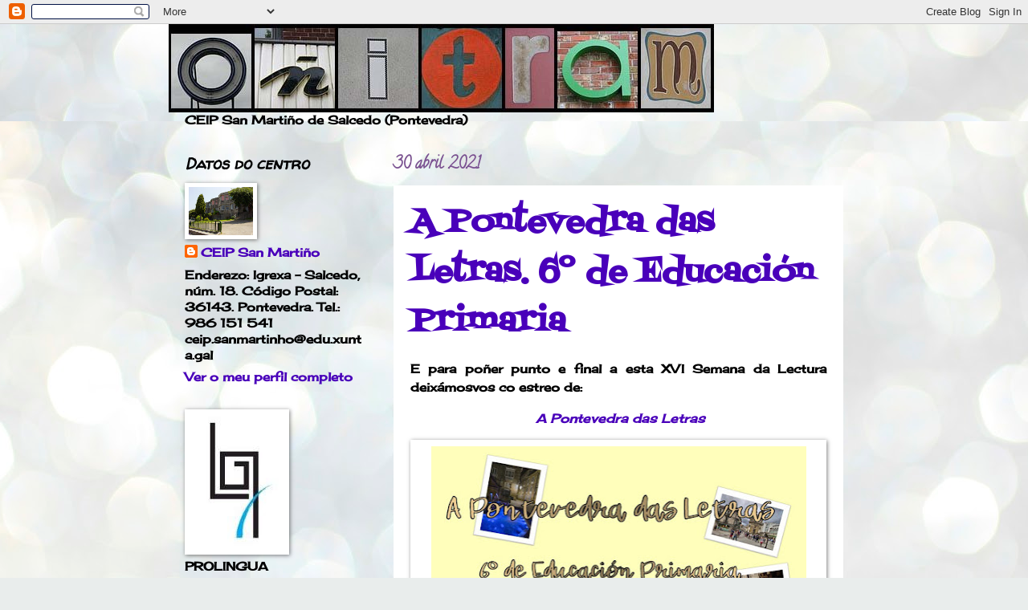

--- FILE ---
content_type: text/html; charset=UTF-8
request_url: https://falaengalego.blogspot.com/2021/04/
body_size: 18083
content:
<!DOCTYPE html>
<html class='v2' dir='ltr' lang='gl'>
<head>
<link href='https://www.blogger.com/static/v1/widgets/335934321-css_bundle_v2.css' rel='stylesheet' type='text/css'/>
<meta content='width=1100' name='viewport'/>
<meta content='text/html; charset=UTF-8' http-equiv='Content-Type'/>
<meta content='blogger' name='generator'/>
<link href='https://falaengalego.blogspot.com/favicon.ico' rel='icon' type='image/x-icon'/>
<link href='https://falaengalego.blogspot.com/2021/04/' rel='canonical'/>
<link rel="alternate" type="application/atom+xml" title="Oñitram - Atom" href="https://falaengalego.blogspot.com/feeds/posts/default" />
<link rel="alternate" type="application/rss+xml" title="Oñitram - RSS" href="https://falaengalego.blogspot.com/feeds/posts/default?alt=rss" />
<link rel="service.post" type="application/atom+xml" title="Oñitram - Atom" href="https://www.blogger.com/feeds/5926205668587247441/posts/default" />
<!--Can't find substitution for tag [blog.ieCssRetrofitLinks]-->
<meta content='https://falaengalego.blogspot.com/2021/04/' property='og:url'/>
<meta content='Oñitram' property='og:title'/>
<meta content='Blog do EDLG do CEIP San Martiño' property='og:description'/>
<title>Oñitram: abril 2021</title>
<style type='text/css'>@font-face{font-family:'Calligraffitti';font-style:normal;font-weight:400;font-display:swap;src:url(//fonts.gstatic.com/s/calligraffitti/v20/46k2lbT3XjDVqJw3DCmCFjE0vkFeOZdjppN_.woff2)format('woff2');unicode-range:U+0000-00FF,U+0131,U+0152-0153,U+02BB-02BC,U+02C6,U+02DA,U+02DC,U+0304,U+0308,U+0329,U+2000-206F,U+20AC,U+2122,U+2191,U+2193,U+2212,U+2215,U+FEFF,U+FFFD;}@font-face{font-family:'Cherry Cream Soda';font-style:normal;font-weight:400;font-display:swap;src:url(//fonts.gstatic.com/s/cherrycreamsoda/v21/UMBIrOxBrW6w2FFyi9paG0fdVdRciQd9A98ZD47H.woff2)format('woff2');unicode-range:U+0000-00FF,U+0131,U+0152-0153,U+02BB-02BC,U+02C6,U+02DA,U+02DC,U+0304,U+0308,U+0329,U+2000-206F,U+20AC,U+2122,U+2191,U+2193,U+2212,U+2215,U+FEFF,U+FFFD;}@font-face{font-family:'Chewy';font-style:normal;font-weight:400;font-display:swap;src:url(//fonts.gstatic.com/s/chewy/v18/uK_94ruUb-k-wn52KjI9OPec.woff2)format('woff2');unicode-range:U+0000-00FF,U+0131,U+0152-0153,U+02BB-02BC,U+02C6,U+02DA,U+02DC,U+0304,U+0308,U+0329,U+2000-206F,U+20AC,U+2122,U+2191,U+2193,U+2212,U+2215,U+FEFF,U+FFFD;}@font-face{font-family:'Fontdiner Swanky';font-style:normal;font-weight:400;font-display:swap;src:url(//fonts.gstatic.com/s/fontdinerswanky/v24/ijwOs4XgRNsiaI5-hcVb4hQgMvCD0uYVKwOs1to.woff2)format('woff2');unicode-range:U+0000-00FF,U+0131,U+0152-0153,U+02BB-02BC,U+02C6,U+02DA,U+02DC,U+0304,U+0308,U+0329,U+2000-206F,U+20AC,U+2122,U+2191,U+2193,U+2212,U+2215,U+FEFF,U+FFFD;}@font-face{font-family:'Walter Turncoat';font-style:normal;font-weight:400;font-display:swap;src:url(//fonts.gstatic.com/s/walterturncoat/v24/snfys0Gs98ln43n0d-14ULoToe6LZxecYZVfqA.woff2)format('woff2');unicode-range:U+0000-00FF,U+0131,U+0152-0153,U+02BB-02BC,U+02C6,U+02DA,U+02DC,U+0304,U+0308,U+0329,U+2000-206F,U+20AC,U+2122,U+2191,U+2193,U+2212,U+2215,U+FEFF,U+FFFD;}</style>
<style id='page-skin-1' type='text/css'><!--
/*
-----------------------------------------------
Blogger Template Style
Name:     Watermark
Designer: Blogger
URL:      www.blogger.com
----------------------------------------------- */
/* Use this with templates/1ktemplate-*.html */
/* Content
----------------------------------------------- */
body {
font: normal bold 16px Cherry Cream Soda;
color: #000000;
background: #e9edec url(https://themes.googleusercontent.com/image?id=1SBilrALlXIPLRAelrnhYjgFyYa09ZeL8cdktIYuaRwQ3kEvcEX-Xz1NjKkrLjtsPxmc7) repeat fixed top center /* Credit: merrymoonmary (http://www.istockphoto.com/portfolio/merrymoonmary?platform=blogger) */;
}
html body .content-outer {
min-width: 0;
max-width: 100%;
width: 100%;
}
.content-outer {
font-size: 92%;
}
a:link {
text-decoration:none;
color: #4900ba;
}
a:visited {
text-decoration:none;
color: #3c1e87;
}
a:hover {
text-decoration:underline;
color: #5300f4;
}
.body-fauxcolumns .cap-top {
margin-top: 30px;
background: #e9edec url(https://themes.googleusercontent.com/image?id=1SBilrALlXIPLRAelrnhYjgFyYa09ZeL8cdktIYuaRwQ3kEvcEX-Xz1NjKkrLjtsPxmc7) repeat fixed top center /* Credit: merrymoonmary (http://www.istockphoto.com/portfolio/merrymoonmary?platform=blogger) */;
height: 121px;
}
.content-inner {
padding: 0;
}
/* Header
----------------------------------------------- */
.header-inner .Header .titlewrapper,
.header-inner .Header .descriptionwrapper {
padding-left: 20px;
padding-right: 20px;
}
.Header h1 {
font: normal normal 80px Calligraffitti;
color: #ffffff;
text-shadow: 2px 2px rgba(0, 0, 0, .1);
}
.Header h1 a {
color: #ffffff;
}
.Header .description {
font-size: 140%;
color: #7a5191;
}
/* Tabs
----------------------------------------------- */
.tabs-inner .section {
margin: 0 20px;
}
.tabs-inner .PageList, .tabs-inner .LinkList, .tabs-inner .Labels {
margin-left: -11px;
margin-right: -11px;
background-color: rgba(0,0,0,0);
border-top: 0 solid #ffffff;
border-bottom: 0 solid #ffffff;
-moz-box-shadow: 0 0 0 rgba(0, 0, 0, .3);
-webkit-box-shadow: 0 0 0 rgba(0, 0, 0, .3);
-goog-ms-box-shadow: 0 0 0 rgba(0, 0, 0, .3);
box-shadow: 0 0 0 rgba(0, 0, 0, .3);
}
.tabs-inner .PageList .widget-content,
.tabs-inner .LinkList .widget-content,
.tabs-inner .Labels .widget-content {
margin: -3px -11px;
background: transparent none  no-repeat scroll right;
}
.tabs-inner .widget ul {
padding: 2px 25px;
max-height: 34px;
background: transparent none no-repeat scroll left;
}
.tabs-inner .widget li {
border: none;
}
.tabs-inner .widget li a {
display: inline-block;
padding: .25em 1em;
font: normal bold 30px Chewy;
color: #7B1FA2;
border-right: 1px solid #ccbb99;
}
.tabs-inner .widget li:first-child a {
border-left: 1px solid #ccbb99;
}
.tabs-inner .widget li.selected a, .tabs-inner .widget li a:hover {
color: #000000;
}
/* Headings
----------------------------------------------- */
h2 {
font: italic bold 20px Walter Turncoat;
color: #000000;
margin: 0 0 .5em;
}
h2.date-header {
font: normal bold 20px Calligraffitti;
color: #7a5191;
}
/* Main
----------------------------------------------- */
.main-inner .column-center-inner,
.main-inner .column-left-inner,
.main-inner .column-right-inner {
padding: 0 5px;
}
.main-outer {
margin-top: 0;
background: transparent none no-repeat scroll top left;
}
.main-inner {
padding-top: 30px;
}
.main-cap-top {
position: relative;
}
.main-cap-top .cap-right {
position: absolute;
height: 0;
width: 100%;
bottom: 0;
background: transparent none repeat-x scroll bottom center;
}
.main-cap-top .cap-left {
position: absolute;
height: 245px;
width: 280px;
right: 0;
bottom: 0;
background: transparent none no-repeat scroll bottom left;
}
/* Posts
----------------------------------------------- */
.post-outer {
padding: 15px 20px;
margin: 0 0 25px;
background: #ffffff url(https://resources.blogblog.com/blogblog/data/1kt/watermark/post_background_birds.png) repeat scroll top left;
_background-image: none;
border: dotted 1px #ffffff;
-moz-box-shadow: 0 0 0 rgba(0, 0, 0, .1);
-webkit-box-shadow: 0 0 0 rgba(0, 0, 0, .1);
-goog-ms-box-shadow: 0 0 0 rgba(0, 0, 0, .1);
box-shadow: 0 0 0 rgba(0, 0, 0, .1);
}
h3.post-title {
font: normal bold 40px Fontdiner Swanky;
margin: 0;
}
.comments h4 {
font: normal bold 40px Fontdiner Swanky;
margin: 1em 0 0;
}
.post-body {
font-size: 105%;
line-height: 1.5;
position: relative;
}
.post-header {
margin: 0 0 1em;
color: #7a5191;
}
.post-footer {
margin: 10px 0 0;
padding: 10px 0 0;
color: #7a5191;
border-top: dashed 1px #717171;
}
#blog-pager {
font-size: 140%
}
#comments .comment-author {
padding-top: 1.5em;
border-top: dashed 1px #717171;
background-position: 0 1.5em;
}
#comments .comment-author:first-child {
padding-top: 0;
border-top: none;
}
.avatar-image-container {
margin: .2em 0 0;
}
/* Comments
----------------------------------------------- */
.comments .comments-content .icon.blog-author {
background-repeat: no-repeat;
background-image: url([data-uri]);
}
.comments .comments-content .loadmore a {
border-top: 1px solid #717171;
border-bottom: 1px solid #717171;
}
.comments .continue {
border-top: 2px solid #717171;
}
/* Widgets
----------------------------------------------- */
.widget ul, .widget #ArchiveList ul.flat {
padding: 0;
list-style: none;
}
.widget ul li, .widget #ArchiveList ul.flat li {
padding: .35em 0;
text-indent: 0;
border-top: dashed 1px #717171;
}
.widget ul li:first-child, .widget #ArchiveList ul.flat li:first-child {
border-top: none;
}
.widget .post-body ul {
list-style: disc;
}
.widget .post-body ul li {
border: none;
}
.widget .zippy {
color: #717171;
}
.post-body img, .post-body .tr-caption-container, .Profile img, .Image img,
.BlogList .item-thumbnail img {
padding: 5px;
background: #fff;
-moz-box-shadow: 1px 1px 5px rgba(0, 0, 0, .5);
-webkit-box-shadow: 1px 1px 5px rgba(0, 0, 0, .5);
-goog-ms-box-shadow: 1px 1px 5px rgba(0, 0, 0, .5);
box-shadow: 1px 1px 5px rgba(0, 0, 0, .5);
}
.post-body img, .post-body .tr-caption-container {
padding: 8px;
}
.post-body .tr-caption-container {
color: #333333;
}
.post-body .tr-caption-container img {
padding: 0;
background: transparent;
border: none;
-moz-box-shadow: 0 0 0 rgba(0, 0, 0, .1);
-webkit-box-shadow: 0 0 0 rgba(0, 0, 0, .1);
-goog-ms-box-shadow: 0 0 0 rgba(0, 0, 0, .1);
box-shadow: 0 0 0 rgba(0, 0, 0, .1);
}
/* Footer
----------------------------------------------- */
.footer-outer {
color:#c095ca;
background: #000000 url(https://resources.blogblog.com/blogblog/data/1kt/watermark/body_background_navigator.png) repeat scroll top left;
}
.footer-outer a {
color: #8b4fff;
}
.footer-outer a:visited {
color: #672bdc;
}
.footer-outer a:hover {
color: #a972ff;
}
.footer-outer .widget h2 {
color: #e3b8ed;
}
/* Mobile
----------------------------------------------- */
body.mobile  {
background-size: 100% auto;
}
.mobile .body-fauxcolumn-outer {
background: transparent none repeat scroll top left;
}
html .mobile .mobile-date-outer {
border-bottom: none;
background: #ffffff url(https://resources.blogblog.com/blogblog/data/1kt/watermark/post_background_birds.png) repeat scroll top left;
_background-image: none;
margin-bottom: 10px;
}
.mobile .main-inner .date-outer {
padding: 0;
}
.mobile .main-inner .date-header {
margin: 10px;
}
.mobile .main-cap-top {
z-index: -1;
}
.mobile .content-outer {
font-size: 100%;
}
.mobile .post-outer {
padding: 10px;
}
.mobile .main-cap-top .cap-left {
background: transparent none no-repeat scroll bottom left;
}
.mobile .body-fauxcolumns .cap-top {
margin: 0;
}
.mobile-link-button {
background: #ffffff url(https://resources.blogblog.com/blogblog/data/1kt/watermark/post_background_birds.png) repeat scroll top left;
}
.mobile-link-button a:link, .mobile-link-button a:visited {
color: #4900ba;
}
.mobile-index-date .date-header {
color: #7a5191;
}
.mobile-index-contents {
color: #000000;
}
.mobile .tabs-inner .section {
margin: 0;
}
.mobile .tabs-inner .PageList {
margin-left: 0;
margin-right: 0;
}
.mobile .tabs-inner .PageList .widget-content {
margin: 0;
color: #000000;
background: #ffffff url(https://resources.blogblog.com/blogblog/data/1kt/watermark/post_background_birds.png) repeat scroll top left;
}
.mobile .tabs-inner .PageList .widget-content .pagelist-arrow {
border-left: 1px solid #ccbb99;
}

--></style>
<style id='template-skin-1' type='text/css'><!--
body {
min-width: 860px;
}
.content-outer, .content-fauxcolumn-outer, .region-inner {
min-width: 860px;
max-width: 860px;
_width: 860px;
}
.main-inner .columns {
padding-left: 260px;
padding-right: 0px;
}
.main-inner .fauxcolumn-center-outer {
left: 260px;
right: 0px;
/* IE6 does not respect left and right together */
_width: expression(this.parentNode.offsetWidth -
parseInt("260px") -
parseInt("0px") + 'px');
}
.main-inner .fauxcolumn-left-outer {
width: 260px;
}
.main-inner .fauxcolumn-right-outer {
width: 0px;
}
.main-inner .column-left-outer {
width: 260px;
right: 100%;
margin-left: -260px;
}
.main-inner .column-right-outer {
width: 0px;
margin-right: -0px;
}
#layout {
min-width: 0;
}
#layout .content-outer {
min-width: 0;
width: 800px;
}
#layout .region-inner {
min-width: 0;
width: auto;
}
body#layout div.add_widget {
padding: 8px;
}
body#layout div.add_widget a {
margin-left: 32px;
}
--></style>
<style>
    body {background-image:url(https\:\/\/themes.googleusercontent.com\/image?id=1SBilrALlXIPLRAelrnhYjgFyYa09ZeL8cdktIYuaRwQ3kEvcEX-Xz1NjKkrLjtsPxmc7);}
    
@media (max-width: 200px) { body {background-image:url(https\:\/\/themes.googleusercontent.com\/image?id=1SBilrALlXIPLRAelrnhYjgFyYa09ZeL8cdktIYuaRwQ3kEvcEX-Xz1NjKkrLjtsPxmc7&options=w200);}}
@media (max-width: 400px) and (min-width: 201px) { body {background-image:url(https\:\/\/themes.googleusercontent.com\/image?id=1SBilrALlXIPLRAelrnhYjgFyYa09ZeL8cdktIYuaRwQ3kEvcEX-Xz1NjKkrLjtsPxmc7&options=w400);}}
@media (max-width: 800px) and (min-width: 401px) { body {background-image:url(https\:\/\/themes.googleusercontent.com\/image?id=1SBilrALlXIPLRAelrnhYjgFyYa09ZeL8cdktIYuaRwQ3kEvcEX-Xz1NjKkrLjtsPxmc7&options=w800);}}
@media (max-width: 1200px) and (min-width: 801px) { body {background-image:url(https\:\/\/themes.googleusercontent.com\/image?id=1SBilrALlXIPLRAelrnhYjgFyYa09ZeL8cdktIYuaRwQ3kEvcEX-Xz1NjKkrLjtsPxmc7&options=w1200);}}
/* Last tag covers anything over one higher than the previous max-size cap. */
@media (min-width: 1201px) { body {background-image:url(https\:\/\/themes.googleusercontent.com\/image?id=1SBilrALlXIPLRAelrnhYjgFyYa09ZeL8cdktIYuaRwQ3kEvcEX-Xz1NjKkrLjtsPxmc7&options=w1600);}}
  </style>
<link href='https://www.blogger.com/dyn-css/authorization.css?targetBlogID=5926205668587247441&amp;zx=5627e33b-235c-44dd-b480-a4029b828ec8' media='none' onload='if(media!=&#39;all&#39;)media=&#39;all&#39;' rel='stylesheet'/><noscript><link href='https://www.blogger.com/dyn-css/authorization.css?targetBlogID=5926205668587247441&amp;zx=5627e33b-235c-44dd-b480-a4029b828ec8' rel='stylesheet'/></noscript>
<meta name='google-adsense-platform-account' content='ca-host-pub-1556223355139109'/>
<meta name='google-adsense-platform-domain' content='blogspot.com'/>

<link rel="stylesheet" href="https://fonts.googleapis.com/css2?display=swap&family=Indie+Flower"></head>
<body class='loading variant-birds'>
<div class='navbar section' id='navbar' name='Barra de navegación'><div class='widget Navbar' data-version='1' id='Navbar1'><script type="text/javascript">
    function setAttributeOnload(object, attribute, val) {
      if(window.addEventListener) {
        window.addEventListener('load',
          function(){ object[attribute] = val; }, false);
      } else {
        window.attachEvent('onload', function(){ object[attribute] = val; });
      }
    }
  </script>
<div id="navbar-iframe-container"></div>
<script type="text/javascript" src="https://apis.google.com/js/platform.js"></script>
<script type="text/javascript">
      gapi.load("gapi.iframes:gapi.iframes.style.bubble", function() {
        if (gapi.iframes && gapi.iframes.getContext) {
          gapi.iframes.getContext().openChild({
              url: 'https://www.blogger.com/navbar/5926205668587247441?origin\x3dhttps://falaengalego.blogspot.com',
              where: document.getElementById("navbar-iframe-container"),
              id: "navbar-iframe"
          });
        }
      });
    </script><script type="text/javascript">
(function() {
var script = document.createElement('script');
script.type = 'text/javascript';
script.src = '//pagead2.googlesyndication.com/pagead/js/google_top_exp.js';
var head = document.getElementsByTagName('head')[0];
if (head) {
head.appendChild(script);
}})();
</script>
</div></div>
<div class='body-fauxcolumns'>
<div class='fauxcolumn-outer body-fauxcolumn-outer'>
<div class='cap-top'>
<div class='cap-left'></div>
<div class='cap-right'></div>
</div>
<div class='fauxborder-left'>
<div class='fauxborder-right'></div>
<div class='fauxcolumn-inner'>
</div>
</div>
<div class='cap-bottom'>
<div class='cap-left'></div>
<div class='cap-right'></div>
</div>
</div>
</div>
<div class='content'>
<div class='content-fauxcolumns'>
<div class='fauxcolumn-outer content-fauxcolumn-outer'>
<div class='cap-top'>
<div class='cap-left'></div>
<div class='cap-right'></div>
</div>
<div class='fauxborder-left'>
<div class='fauxborder-right'></div>
<div class='fauxcolumn-inner'>
</div>
</div>
<div class='cap-bottom'>
<div class='cap-left'></div>
<div class='cap-right'></div>
</div>
</div>
</div>
<div class='content-outer'>
<div class='content-cap-top cap-top'>
<div class='cap-left'></div>
<div class='cap-right'></div>
</div>
<div class='fauxborder-left content-fauxborder-left'>
<div class='fauxborder-right content-fauxborder-right'></div>
<div class='content-inner'>
<header>
<div class='header-outer'>
<div class='header-cap-top cap-top'>
<div class='cap-left'></div>
<div class='cap-right'></div>
</div>
<div class='fauxborder-left header-fauxborder-left'>
<div class='fauxborder-right header-fauxborder-right'></div>
<div class='region-inner header-inner'>
<div class='header section' id='header' name='Cabeceira'><div class='widget Header' data-version='1' id='Header1'>
<div id='header-inner'>
<a href='https://falaengalego.blogspot.com/' style='display: block'>
<img alt='Oñitram' height='110px; ' id='Header1_headerimg' src='https://blogger.googleusercontent.com/img/b/R29vZ2xl/AVvXsEjeAuA0uEvBm1-V4ewcRJO85wZUKOiZpSUP7f0S9Mojg-5GZbnhZiACxCkoikDLdTAixZCTOkY2JR9K3LTpQfowGpWwCKqRMsx7gaffF37jz9wCWUGL8CglZbJhFXXQuzF7PLMeBMkW_pM/s1600-r/o%C3%B1itram.jpg' style='display: block' width='679px; '/>
</a>
</div>
</div></div>
</div>
</div>
<div class='header-cap-bottom cap-bottom'>
<div class='cap-left'></div>
<div class='cap-right'></div>
</div>
</div>
</header>
<div class='tabs-outer'>
<div class='tabs-cap-top cap-top'>
<div class='cap-left'></div>
<div class='cap-right'></div>
</div>
<div class='fauxborder-left tabs-fauxborder-left'>
<div class='fauxborder-right tabs-fauxborder-right'></div>
<div class='region-inner tabs-inner'>
<div class='tabs section' id='crosscol' name='Entre columnas'><div class='widget Text' data-version='1' id='Text1'>
<h2 class='title'>Blog do Equipo de Normalización e Dinamización Lingüística</h2>
<div class='widget-content'>
<b>CEIP San Martiño de Salcedo (Pontevedra)</b><br />
</div>
<div class='clear'></div>
</div></div>
<div class='tabs no-items section' id='crosscol-overflow' name='Cross-Column 2'></div>
</div>
</div>
<div class='tabs-cap-bottom cap-bottom'>
<div class='cap-left'></div>
<div class='cap-right'></div>
</div>
</div>
<div class='main-outer'>
<div class='main-cap-top cap-top'>
<div class='cap-left'></div>
<div class='cap-right'></div>
</div>
<div class='fauxborder-left main-fauxborder-left'>
<div class='fauxborder-right main-fauxborder-right'></div>
<div class='region-inner main-inner'>
<div class='columns fauxcolumns'>
<div class='fauxcolumn-outer fauxcolumn-center-outer'>
<div class='cap-top'>
<div class='cap-left'></div>
<div class='cap-right'></div>
</div>
<div class='fauxborder-left'>
<div class='fauxborder-right'></div>
<div class='fauxcolumn-inner'>
</div>
</div>
<div class='cap-bottom'>
<div class='cap-left'></div>
<div class='cap-right'></div>
</div>
</div>
<div class='fauxcolumn-outer fauxcolumn-left-outer'>
<div class='cap-top'>
<div class='cap-left'></div>
<div class='cap-right'></div>
</div>
<div class='fauxborder-left'>
<div class='fauxborder-right'></div>
<div class='fauxcolumn-inner'>
</div>
</div>
<div class='cap-bottom'>
<div class='cap-left'></div>
<div class='cap-right'></div>
</div>
</div>
<div class='fauxcolumn-outer fauxcolumn-right-outer'>
<div class='cap-top'>
<div class='cap-left'></div>
<div class='cap-right'></div>
</div>
<div class='fauxborder-left'>
<div class='fauxborder-right'></div>
<div class='fauxcolumn-inner'>
</div>
</div>
<div class='cap-bottom'>
<div class='cap-left'></div>
<div class='cap-right'></div>
</div>
</div>
<!-- corrects IE6 width calculation -->
<div class='columns-inner'>
<div class='column-center-outer'>
<div class='column-center-inner'>
<div class='main section' id='main' name='Principal'><div class='widget Blog' data-version='1' id='Blog1'>
<div class='blog-posts hfeed'>

          <div class="date-outer">
        
<h2 class='date-header'><span>30 abril 2021</span></h2>

          <div class="date-posts">
        
<div class='post-outer'>
<div class='post hentry uncustomized-post-template' itemprop='blogPost' itemscope='itemscope' itemtype='http://schema.org/BlogPosting'>
<meta content='https://blogger.googleusercontent.com/img/b/R29vZ2xl/AVvXsEh_YL9onhEVao7J0c074QBnoKC3udlIefZPhaIFZHzJI-z9BfvMXbrrsEi2yx1X86Jy8hK_lgfC3ILpgXKtFyM5TYzAcDEplURpdX_Ci4UD0tJId14EnCBnPr-CNTHjOvJQYCBWtc6BuwE/w467-h262/Fin+A+Pontevedra+das+Letras.jpg' itemprop='image_url'/>
<meta content='5926205668587247441' itemprop='blogId'/>
<meta content='6784076842702651101' itemprop='postId'/>
<a name='6784076842702651101'></a>
<h3 class='post-title entry-title' itemprop='name'>
<a href='https://falaengalego.blogspot.com/2021/04/a-pontevedra-das-letras-6-de-educacion.html'>A Pontevedra das Letras. 6º de Educación Primaria</a>
</h3>
<div class='post-header'>
<div class='post-header-line-1'></div>
</div>
<div class='post-body entry-content' id='post-body-6784076842702651101' itemprop='description articleBody'>
<p style="text-align: justify;"><span color="rgba(0, 0, 0, 0.87)" face="Roboto, Noto, sans-serif" style="background-color: white; font-size: 15px; white-space: pre-wrap;">E para poñer punto e final a esta XVI Semana da Lectura deixámosvos co estreo de:</span> <br /></p><p style="text-align: center;">&nbsp;<i><a href="https://youtu.be/FpOGHZTjhTg">A Pontevedra das Letras</a></i></p><p style="text-align: justify;"></p><p style="text-align: justify;"></p><p style="text-align: justify;"></p><table align="center" cellpadding="0" cellspacing="0" class="tr-caption-container" style="margin-left: auto; margin-right: auto;"><tbody><tr><td style="text-align: center;"><a href="https://blogger.googleusercontent.com/img/b/R29vZ2xl/AVvXsEh_YL9onhEVao7J0c074QBnoKC3udlIefZPhaIFZHzJI-z9BfvMXbrrsEi2yx1X86Jy8hK_lgfC3ILpgXKtFyM5TYzAcDEplURpdX_Ci4UD0tJId14EnCBnPr-CNTHjOvJQYCBWtc6BuwE/s1280/Fin+A+Pontevedra+das+Letras.jpg" style="margin-left: auto; margin-right: auto;"><img border="0" data-original-height="720" data-original-width="1280" height="262" src="https://blogger.googleusercontent.com/img/b/R29vZ2xl/AVvXsEh_YL9onhEVao7J0c074QBnoKC3udlIefZPhaIFZHzJI-z9BfvMXbrrsEi2yx1X86Jy8hK_lgfC3ILpgXKtFyM5TYzAcDEplURpdX_Ci4UD0tJId14EnCBnPr-CNTHjOvJQYCBWtc6BuwE/w467-h262/Fin+A+Pontevedra+das+Letras.jpg" width="467" /></a></td></tr><tr><td class="tr-caption" style="text-align: center;"><span color="rgba(0, 0, 0, 0.87)" face="Roboto, Noto, sans-serif" style="background-color: white; font-size: 15px; white-space: pre-wrap;">A <i>Pontevedra das Letras</i> é unha obra de teatro creada polo alumnado de 6º de Educación Primaria na que catro turistas, acompañadas dun guía, visitan distintas rúas de Pontevedra que levan o nome dalgunha persoa á que se lle dedicaron as Letras Galegas.</span></td></tr></tbody></table><br /><span color="rgba(0, 0, 0, 0.87)" face="Roboto, Noto, sans-serif" style="background-color: white; font-size: 15px; white-space: pre-wrap;"><br /></span><p></p>
<div style='clear: both;'></div>
</div>
<div class='post-footer'>
<div class='post-footer-line post-footer-line-1'>
<span class='post-author vcard'>
Publicado por
<span class='fn' itemprop='author' itemscope='itemscope' itemtype='http://schema.org/Person'>
<meta content='https://www.blogger.com/profile/08568834389024758184' itemprop='url'/>
<a class='g-profile' href='https://www.blogger.com/profile/08568834389024758184' rel='author' title='author profile'>
<span itemprop='name'>CEIP San Martiño</span>
</a>
</span>
</span>
<span class='post-timestamp'>
en
<meta content='https://falaengalego.blogspot.com/2021/04/a-pontevedra-das-letras-6-de-educacion.html' itemprop='url'/>
<a class='timestamp-link' href='https://falaengalego.blogspot.com/2021/04/a-pontevedra-das-letras-6-de-educacion.html' rel='bookmark' title='permanent link'><abbr class='published' itemprop='datePublished' title='2021-04-30T13:00:00+02:00'>13:00</abbr></a>
</span>
<span class='post-comment-link'>
<a class='comment-link' href='https://www.blogger.com/comment/fullpage/post/5926205668587247441/6784076842702651101' onclick=''>
Ningún comentario:
  </a>
</span>
<span class='post-icons'>
<span class='item-control blog-admin pid-1415045084'>
<a href='https://www.blogger.com/post-edit.g?blogID=5926205668587247441&postID=6784076842702651101&from=pencil' title='Editar publicación'>
<img alt='' class='icon-action' height='18' src='https://resources.blogblog.com/img/icon18_edit_allbkg.gif' width='18'/>
</a>
</span>
</span>
<div class='post-share-buttons goog-inline-block'>
</div>
</div>
<div class='post-footer-line post-footer-line-2'>
<span class='post-labels'>
Etiquetas:
<a href='https://falaengalego.blogspot.com/search/label/6%C2%BA%20EP' rel='tag'>6º EP</a>,
<a href='https://falaengalego.blogspot.com/search/label/A%20arte%20nas%20r%C3%BAas%20de%20Pontevedra' rel='tag'>A arte nas rúas de Pontevedra</a>,
<a href='https://falaengalego.blogspot.com/search/label/A%20Pontevedra%20das%20Letras' rel='tag'>A Pontevedra das Letras</a>,
<a href='https://falaengalego.blogspot.com/search/label/XVI%20Semana%20da%20Lectura' rel='tag'>XVI Semana da Lectura</a>
</span>
</div>
<div class='post-footer-line post-footer-line-3'>
<span class='post-location'>
</span>
</div>
</div>
</div>
</div>
<div class='post-outer'>
<div class='post hentry uncustomized-post-template' itemprop='blogPost' itemscope='itemscope' itemtype='http://schema.org/BlogPosting'>
<meta content='https://blogger.googleusercontent.com/img/b/R29vZ2xl/AVvXsEgWWuzrwJeJp92Tqvmz9Pig6FJFLPgciMecqGHo3JdHXbi6OG4e8b894lI8M9B7RhchUKj23crIPrOh9salGLy8QmZ4gLeGbdHQ0J_NOYMAm7_6GNeUjebkht6JkEk5zl8iyqPSR8PkDc4/w461-h313/Fontes+de+Pontevedra.jpg' itemprop='image_url'/>
<meta content='5926205668587247441' itemprop='blogId'/>
<meta content='6494772122022273444' itemprop='postId'/>
<a name='6494772122022273444'></a>
<h3 class='post-title entry-title' itemprop='name'>
<a href='https://falaengalego.blogspot.com/2021/04/as-fontes-de-pontevedra-1-de-educacion.html'>As fontes de Pontevedra. 1º de Educación Primaria</a>
</h3>
<div class='post-header'>
<div class='post-header-line-1'></div>
</div>
<div class='post-body entry-content' id='post-body-6494772122022273444' itemprop='description articleBody'>
<p style="text-align: center;"><i><a href="https://www.youtube.com/watch?v=cgwvFruX99U">&nbsp;As fontes de Pontevedra</a></i></p><div class="separator" style="clear: both; text-align: center;"><a href="https://blogger.googleusercontent.com/img/b/R29vZ2xl/AVvXsEgWWuzrwJeJp92Tqvmz9Pig6FJFLPgciMecqGHo3JdHXbi6OG4e8b894lI8M9B7RhchUKj23crIPrOh9salGLy8QmZ4gLeGbdHQ0J_NOYMAm7_6GNeUjebkht6JkEk5zl8iyqPSR8PkDc4/s1030/Fontes+de+Pontevedra.jpg" style="margin-left: 1em; margin-right: 1em;"><img border="0" data-original-height="702" data-original-width="1030" height="313" src="https://blogger.googleusercontent.com/img/b/R29vZ2xl/AVvXsEgWWuzrwJeJp92Tqvmz9Pig6FJFLPgciMecqGHo3JdHXbi6OG4e8b894lI8M9B7RhchUKj23crIPrOh9salGLy8QmZ4gLeGbdHQ0J_NOYMAm7_6GNeUjebkht6JkEk5zl8iyqPSR8PkDc4/w461-h313/Fontes+de+Pontevedra.jpg" width="461" /></a></div><br /><p style="text-align: center;"><br /></p>
<div style='clear: both;'></div>
</div>
<div class='post-footer'>
<div class='post-footer-line post-footer-line-1'>
<span class='post-author vcard'>
Publicado por
<span class='fn' itemprop='author' itemscope='itemscope' itemtype='http://schema.org/Person'>
<meta content='https://www.blogger.com/profile/08568834389024758184' itemprop='url'/>
<a class='g-profile' href='https://www.blogger.com/profile/08568834389024758184' rel='author' title='author profile'>
<span itemprop='name'>CEIP San Martiño</span>
</a>
</span>
</span>
<span class='post-timestamp'>
en
<meta content='https://falaengalego.blogspot.com/2021/04/as-fontes-de-pontevedra-1-de-educacion.html' itemprop='url'/>
<a class='timestamp-link' href='https://falaengalego.blogspot.com/2021/04/as-fontes-de-pontevedra-1-de-educacion.html' rel='bookmark' title='permanent link'><abbr class='published' itemprop='datePublished' title='2021-04-30T11:25:00+02:00'>11:25</abbr></a>
</span>
<span class='post-comment-link'>
<a class='comment-link' href='https://www.blogger.com/comment/fullpage/post/5926205668587247441/6494772122022273444' onclick=''>
Ningún comentario:
  </a>
</span>
<span class='post-icons'>
<span class='item-control blog-admin pid-1415045084'>
<a href='https://www.blogger.com/post-edit.g?blogID=5926205668587247441&postID=6494772122022273444&from=pencil' title='Editar publicación'>
<img alt='' class='icon-action' height='18' src='https://resources.blogblog.com/img/icon18_edit_allbkg.gif' width='18'/>
</a>
</span>
</span>
<div class='post-share-buttons goog-inline-block'>
</div>
</div>
<div class='post-footer-line post-footer-line-2'>
<span class='post-labels'>
Etiquetas:
<a href='https://falaengalego.blogspot.com/search/label/1%C2%BA%20EP' rel='tag'>1º EP</a>,
<a href='https://falaengalego.blogspot.com/search/label/A%20arte%20nas%20r%C3%BAas%20de%20Pontevedra' rel='tag'>A arte nas rúas de Pontevedra</a>,
<a href='https://falaengalego.blogspot.com/search/label/As%20fontes%20de%20Pontevedra' rel='tag'>As fontes de Pontevedra</a>,
<a href='https://falaengalego.blogspot.com/search/label/XVI%20Semana%20da%20Lectura' rel='tag'>XVI Semana da Lectura</a>
</span>
</div>
<div class='post-footer-line post-footer-line-3'>
<span class='post-location'>
</span>
</div>
</div>
</div>
</div>

          </div></div>
        

          <div class="date-outer">
        
<h2 class='date-header'><span>29 abril 2021</span></h2>

          <div class="date-posts">
        
<div class='post-outer'>
<div class='post hentry uncustomized-post-template' itemprop='blogPost' itemscope='itemscope' itemtype='http://schema.org/BlogPosting'>
<meta content='https://blogger.googleusercontent.com/img/b/R29vZ2xl/AVvXsEiHLt2JoTrLRuTahV1KMFU1pvHjqLX_INKWEMZJkIYc6ULbKXOI3tgsJO6cmo3lJhhBIYCoFmyKNqfSD4nK5td4dby8q2CWf0VGXgQa6w_WOqZlio8uAG99oPk3TvqjBjqQFVlEMyfout4/w418-h313/A+se%25C3%25B1ora+Lola.jpg' itemprop='image_url'/>
<meta content='5926205668587247441' itemprop='blogId'/>
<meta content='8373353312432089090' itemprop='postId'/>
<a name='8373353312432089090'></a>
<h3 class='post-title entry-title' itemprop='name'>
<a href='https://falaengalego.blogspot.com/2021/04/a-senora-lola-5-de-educacion-infantil.html'>A señora Lola. 5º de Educación Infantil</a>
</h3>
<div class='post-header'>
<div class='post-header-line-1'></div>
</div>
<div class='post-body entry-content' id='post-body-8373353312432089090' itemprop='description articleBody'>
<p style="text-align: center;"><i><a href="https://youtu.be/kaLY7PhAQZE">&nbsp;A señora Lola.</a></i></p><div class="separator" style="clear: both; text-align: center;"><a href="https://blogger.googleusercontent.com/img/b/R29vZ2xl/AVvXsEiHLt2JoTrLRuTahV1KMFU1pvHjqLX_INKWEMZJkIYc6ULbKXOI3tgsJO6cmo3lJhhBIYCoFmyKNqfSD4nK5td4dby8q2CWf0VGXgQa6w_WOqZlio8uAG99oPk3TvqjBjqQFVlEMyfout4/s1024/A+se%25C3%25B1ora+Lola.jpg" imageanchor="1" style="margin-left: 1em; margin-right: 1em;"><img border="0" data-original-height="768" data-original-width="1024" height="313" src="https://blogger.googleusercontent.com/img/b/R29vZ2xl/AVvXsEiHLt2JoTrLRuTahV1KMFU1pvHjqLX_INKWEMZJkIYc6ULbKXOI3tgsJO6cmo3lJhhBIYCoFmyKNqfSD4nK5td4dby8q2CWf0VGXgQa6w_WOqZlio8uAG99oPk3TvqjBjqQFVlEMyfout4/w418-h313/A+se%25C3%25B1ora+Lola.jpg" width="418" /></a></div><br /><p style="text-align: center;"><br /></p>
<div style='clear: both;'></div>
</div>
<div class='post-footer'>
<div class='post-footer-line post-footer-line-1'>
<span class='post-author vcard'>
Publicado por
<span class='fn' itemprop='author' itemscope='itemscope' itemtype='http://schema.org/Person'>
<meta content='https://www.blogger.com/profile/08568834389024758184' itemprop='url'/>
<a class='g-profile' href='https://www.blogger.com/profile/08568834389024758184' rel='author' title='author profile'>
<span itemprop='name'>CEIP San Martiño</span>
</a>
</span>
</span>
<span class='post-timestamp'>
en
<meta content='https://falaengalego.blogspot.com/2021/04/a-senora-lola-5-de-educacion-infantil.html' itemprop='url'/>
<a class='timestamp-link' href='https://falaengalego.blogspot.com/2021/04/a-senora-lola-5-de-educacion-infantil.html' rel='bookmark' title='permanent link'><abbr class='published' itemprop='datePublished' title='2021-04-29T13:00:00+02:00'>13:00</abbr></a>
</span>
<span class='post-comment-link'>
<a class='comment-link' href='https://www.blogger.com/comment/fullpage/post/5926205668587247441/8373353312432089090' onclick=''>
Ningún comentario:
  </a>
</span>
<span class='post-icons'>
<span class='item-control blog-admin pid-1415045084'>
<a href='https://www.blogger.com/post-edit.g?blogID=5926205668587247441&postID=8373353312432089090&from=pencil' title='Editar publicación'>
<img alt='' class='icon-action' height='18' src='https://resources.blogblog.com/img/icon18_edit_allbkg.gif' width='18'/>
</a>
</span>
</span>
<div class='post-share-buttons goog-inline-block'>
</div>
</div>
<div class='post-footer-line post-footer-line-2'>
<span class='post-labels'>
Etiquetas:
<a href='https://falaengalego.blogspot.com/search/label/5%C2%BA%20EI' rel='tag'>5º EI</a>,
<a href='https://falaengalego.blogspot.com/search/label/A%20arte%20nas%20r%C3%BAas%20de%20Pontevedra' rel='tag'>A arte nas rúas de Pontevedra</a>,
<a href='https://falaengalego.blogspot.com/search/label/A%20se%C3%B1ora%20Lola' rel='tag'>A señora Lola</a>,
<a href='https://falaengalego.blogspot.com/search/label/XVI%20Semana%20da%20Lectura' rel='tag'>XVI Semana da Lectura</a>
</span>
</div>
<div class='post-footer-line post-footer-line-3'>
<span class='post-location'>
</span>
</div>
</div>
</div>
</div>
<div class='post-outer'>
<div class='post hentry uncustomized-post-template' itemprop='blogPost' itemscope='itemscope' itemtype='http://schema.org/BlogPosting'>
<meta content='https://blogger.googleusercontent.com/img/b/R29vZ2xl/AVvXsEivCDDZC38vaRcnA78ggnsR_2SvNR5ixG-5kLqop4PW-mchCOJ64y-DVCnD-97WuNiuIzdu-P3_FGa3h4fhlSPe4DsDj88us-rlT2uz9BIfh9UVVtmTrBmKf2IX1Ix6rd1oDs_7ov3R2jI/w372-h279/As+prazas+de+Pontevedra.jpg' itemprop='image_url'/>
<meta content='5926205668587247441' itemprop='blogId'/>
<meta content='5127354883946521728' itemprop='postId'/>
<a name='5127354883946521728'></a>
<h3 class='post-title entry-title' itemprop='name'>
<a href='https://falaengalego.blogspot.com/2021/04/as-prazas-de-pontevedra-3-de-educacion.html'>As prazas de Pontevedra. 3º de Educación Primaria</a>
</h3>
<div class='post-header'>
<div class='post-header-line-1'></div>
</div>
<div class='post-body entry-content' id='post-body-5127354883946521728' itemprop='description articleBody'>
<p>&nbsp;O alumnado de 3º de Educación Primaria amósanos o seu traballo sobre as prazas de Pontevedra.</p><p style="text-align: center;"><i><a href="https://www.youtube.com/watch?v=F7D4zxWzGBQ&amp;t=25s">As prazas de Pontevedra.</a></i></p><div class="separator" style="clear: both; text-align: center;"><a href="https://blogger.googleusercontent.com/img/b/R29vZ2xl/AVvXsEivCDDZC38vaRcnA78ggnsR_2SvNR5ixG-5kLqop4PW-mchCOJ64y-DVCnD-97WuNiuIzdu-P3_FGa3h4fhlSPe4DsDj88us-rlT2uz9BIfh9UVVtmTrBmKf2IX1Ix6rd1oDs_7ov3R2jI/s1026/As+prazas+de+Pontevedra.jpg" imageanchor="1" style="margin-left: 1em; margin-right: 1em;"><img border="0" data-original-height="771" data-original-width="1026" height="279" src="https://blogger.googleusercontent.com/img/b/R29vZ2xl/AVvXsEivCDDZC38vaRcnA78ggnsR_2SvNR5ixG-5kLqop4PW-mchCOJ64y-DVCnD-97WuNiuIzdu-P3_FGa3h4fhlSPe4DsDj88us-rlT2uz9BIfh9UVVtmTrBmKf2IX1Ix6rd1oDs_7ov3R2jI/w372-h279/As+prazas+de+Pontevedra.jpg" width="372" /></a></div><br /><p style="text-align: center;"><br /></p>
<div style='clear: both;'></div>
</div>
<div class='post-footer'>
<div class='post-footer-line post-footer-line-1'>
<span class='post-author vcard'>
Publicado por
<span class='fn' itemprop='author' itemscope='itemscope' itemtype='http://schema.org/Person'>
<meta content='https://www.blogger.com/profile/08568834389024758184' itemprop='url'/>
<a class='g-profile' href='https://www.blogger.com/profile/08568834389024758184' rel='author' title='author profile'>
<span itemprop='name'>CEIP San Martiño</span>
</a>
</span>
</span>
<span class='post-timestamp'>
en
<meta content='https://falaengalego.blogspot.com/2021/04/as-prazas-de-pontevedra-3-de-educacion.html' itemprop='url'/>
<a class='timestamp-link' href='https://falaengalego.blogspot.com/2021/04/as-prazas-de-pontevedra-3-de-educacion.html' rel='bookmark' title='permanent link'><abbr class='published' itemprop='datePublished' title='2021-04-29T11:25:00+02:00'>11:25</abbr></a>
</span>
<span class='post-comment-link'>
<a class='comment-link' href='https://www.blogger.com/comment/fullpage/post/5926205668587247441/5127354883946521728' onclick=''>
Ningún comentario:
  </a>
</span>
<span class='post-icons'>
<span class='item-control blog-admin pid-1415045084'>
<a href='https://www.blogger.com/post-edit.g?blogID=5926205668587247441&postID=5127354883946521728&from=pencil' title='Editar publicación'>
<img alt='' class='icon-action' height='18' src='https://resources.blogblog.com/img/icon18_edit_allbkg.gif' width='18'/>
</a>
</span>
</span>
<div class='post-share-buttons goog-inline-block'>
</div>
</div>
<div class='post-footer-line post-footer-line-2'>
<span class='post-labels'>
Etiquetas:
<a href='https://falaengalego.blogspot.com/search/label/3%C2%BA%20EP' rel='tag'>3º EP</a>,
<a href='https://falaengalego.blogspot.com/search/label/A%20arte%20nas%20r%C3%BAas%20de%20Pontevedra' rel='tag'>A arte nas rúas de Pontevedra</a>,
<a href='https://falaengalego.blogspot.com/search/label/As%20prazas%20de%20Pontevedra' rel='tag'>As prazas de Pontevedra</a>,
<a href='https://falaengalego.blogspot.com/search/label/XVI%20Semana%20da%20Lectura' rel='tag'>XVI Semana da Lectura</a>
</span>
</div>
<div class='post-footer-line post-footer-line-3'>
<span class='post-location'>
</span>
</div>
</div>
</div>
</div>

          </div></div>
        

          <div class="date-outer">
        
<h2 class='date-header'><span>28 abril 2021</span></h2>

          <div class="date-posts">
        
<div class='post-outer'>
<div class='post hentry uncustomized-post-template' itemprop='blogPost' itemscope='itemscope' itemtype='http://schema.org/BlogPosting'>
<meta content='https://blogger.googleusercontent.com/img/b/R29vZ2xl/AVvXsEjdaTEVqa17oA4qZvGey_bo_s9XNfwWZcfztcYKCHCbkjE4Nim3CsoxlAcv94KDVxk_stnrN6mpfdOVMU47fnBDf0QXDND0AdG8RMw2JcrDUutLT9wJGURDMqZrynEr-K6j7rHLD-JgfvI/s1600/1619611978119388-0.png' itemprop='image_url'/>
<meta content='5926205668587247441' itemprop='blogId'/>
<meta content='5098945078028455212' itemprop='postId'/>
<a name='5098945078028455212'></a>
<h3 class='post-title entry-title' itemprop='name'>
<a href='https://falaengalego.blogspot.com/2021/04/os-escudos-de-pontevedra-4-de-educacion.html'>Os escudos de Pontevedra. 4&#176; de Educación Primaria</a>
</h3>
<div class='post-header'>
<div class='post-header-line-1'></div>
</div>
<div class='post-body entry-content' id='post-body-5098945078028455212' itemprop='description articleBody'>
<i><a href="https://youtu.be/O1CtgNi2H4M">Os escudos de Pontevedra</a></i><div><div class="separator" style="clear: both; text-align: center;">
  <a href="https://blogger.googleusercontent.com/img/b/R29vZ2xl/AVvXsEjdaTEVqa17oA4qZvGey_bo_s9XNfwWZcfztcYKCHCbkjE4Nim3CsoxlAcv94KDVxk_stnrN6mpfdOVMU47fnBDf0QXDND0AdG8RMw2JcrDUutLT9wJGURDMqZrynEr-K6j7rHLD-JgfvI/s1600/1619611978119388-0.png" imageanchor="1" style="margin-left: 1em; margin-right: 1em;">
    <img border="0" src="https://blogger.googleusercontent.com/img/b/R29vZ2xl/AVvXsEjdaTEVqa17oA4qZvGey_bo_s9XNfwWZcfztcYKCHCbkjE4Nim3CsoxlAcv94KDVxk_stnrN6mpfdOVMU47fnBDf0QXDND0AdG8RMw2JcrDUutLT9wJGURDMqZrynEr-K6j7rHLD-JgfvI/s1600/1619611978119388-0.png" width="400">
  </a>
</div><br></div>
<div style='clear: both;'></div>
</div>
<div class='post-footer'>
<div class='post-footer-line post-footer-line-1'>
<span class='post-author vcard'>
Publicado por
<span class='fn' itemprop='author' itemscope='itemscope' itemtype='http://schema.org/Person'>
<meta content='https://www.blogger.com/profile/08568834389024758184' itemprop='url'/>
<a class='g-profile' href='https://www.blogger.com/profile/08568834389024758184' rel='author' title='author profile'>
<span itemprop='name'>CEIP San Martiño</span>
</a>
</span>
</span>
<span class='post-timestamp'>
en
<meta content='https://falaengalego.blogspot.com/2021/04/os-escudos-de-pontevedra-4-de-educacion.html' itemprop='url'/>
<a class='timestamp-link' href='https://falaengalego.blogspot.com/2021/04/os-escudos-de-pontevedra-4-de-educacion.html' rel='bookmark' title='permanent link'><abbr class='published' itemprop='datePublished' title='2021-04-28T14:11:00+02:00'>14:11</abbr></a>
</span>
<span class='post-comment-link'>
<a class='comment-link' href='https://www.blogger.com/comment/fullpage/post/5926205668587247441/5098945078028455212' onclick=''>
Ningún comentario:
  </a>
</span>
<span class='post-icons'>
<span class='item-control blog-admin pid-1415045084'>
<a href='https://www.blogger.com/post-edit.g?blogID=5926205668587247441&postID=5098945078028455212&from=pencil' title='Editar publicación'>
<img alt='' class='icon-action' height='18' src='https://resources.blogblog.com/img/icon18_edit_allbkg.gif' width='18'/>
</a>
</span>
</span>
<div class='post-share-buttons goog-inline-block'>
</div>
</div>
<div class='post-footer-line post-footer-line-2'>
<span class='post-labels'>
Etiquetas:
<a href='https://falaengalego.blogspot.com/search/label/4%C2%B0%20EP' rel='tag'>4&#176; EP</a>,
<a href='https://falaengalego.blogspot.com/search/label/A%20arte%20nas%20r%C3%BAas%20de%20Pontevedra' rel='tag'>A arte nas rúas de Pontevedra</a>,
<a href='https://falaengalego.blogspot.com/search/label/Os%20escudos%20de%20Pontevedra' rel='tag'>Os escudos de Pontevedra</a>,
<a href='https://falaengalego.blogspot.com/search/label/XVI%20Semana%20da%20Lectura' rel='tag'>XVI Semana da Lectura</a>
</span>
</div>
<div class='post-footer-line post-footer-line-3'>
<span class='post-location'>
</span>
</div>
</div>
</div>
</div>
<div class='post-outer'>
<div class='post hentry uncustomized-post-template' itemprop='blogPost' itemscope='itemscope' itemtype='http://schema.org/BlogPosting'>
<meta content='https://blogger.googleusercontent.com/img/b/R29vZ2xl/AVvXsEisiajB4KvqfNZ8hoUAZGbnl1c0aMQIOJPO65Q28_0PlJyYtl1EsVyP-PiDur6jzI9vGGaa4vGE7kftbUyRU0jaLvkU-eVPIWVCvoDcaznwe8gKTy2JF-dN-puXARqIR3QUSzLQppWXrJ8/w414-h311/Ravachol.jpg' itemprop='image_url'/>
<meta content='5926205668587247441' itemprop='blogId'/>
<meta content='4864123211764971350' itemprop='postId'/>
<a name='4864123211764971350'></a>
<h3 class='post-title entry-title' itemprop='name'>
<a href='https://falaengalego.blogspot.com/2021/04/ravachol-4-de-educacion-infantil.html'>Ravachol. 4º de Educación Infantil</a>
</h3>
<div class='post-header'>
<div class='post-header-line-1'></div>
</div>
<div class='post-body entry-content' id='post-body-4864123211764971350' itemprop='description articleBody'>
<p style="text-align: center;"><i>&nbsp;<a href="https://www.youtube.com/watch?v=MyUPkh4twAs">Ravachol</a></i></p><div class="separator" style="clear: both; text-align: center;"><a href="https://blogger.googleusercontent.com/img/b/R29vZ2xl/AVvXsEisiajB4KvqfNZ8hoUAZGbnl1c0aMQIOJPO65Q28_0PlJyYtl1EsVyP-PiDur6jzI9vGGaa4vGE7kftbUyRU0jaLvkU-eVPIWVCvoDcaznwe8gKTy2JF-dN-puXARqIR3QUSzLQppWXrJ8/s1026/Ravachol.jpg" imageanchor="1" style="margin-left: 1em; margin-right: 1em;"><img border="0" data-original-height="768" data-original-width="1026" height="311" src="https://blogger.googleusercontent.com/img/b/R29vZ2xl/AVvXsEisiajB4KvqfNZ8hoUAZGbnl1c0aMQIOJPO65Q28_0PlJyYtl1EsVyP-PiDur6jzI9vGGaa4vGE7kftbUyRU0jaLvkU-eVPIWVCvoDcaznwe8gKTy2JF-dN-puXARqIR3QUSzLQppWXrJ8/w414-h311/Ravachol.jpg" width="414" /></a></div><br /><p style="text-align: center;"><br /></p>
<div style='clear: both;'></div>
</div>
<div class='post-footer'>
<div class='post-footer-line post-footer-line-1'>
<span class='post-author vcard'>
Publicado por
<span class='fn' itemprop='author' itemscope='itemscope' itemtype='http://schema.org/Person'>
<meta content='https://www.blogger.com/profile/08568834389024758184' itemprop='url'/>
<a class='g-profile' href='https://www.blogger.com/profile/08568834389024758184' rel='author' title='author profile'>
<span itemprop='name'>CEIP San Martiño</span>
</a>
</span>
</span>
<span class='post-timestamp'>
en
<meta content='https://falaengalego.blogspot.com/2021/04/ravachol-4-de-educacion-infantil.html' itemprop='url'/>
<a class='timestamp-link' href='https://falaengalego.blogspot.com/2021/04/ravachol-4-de-educacion-infantil.html' rel='bookmark' title='permanent link'><abbr class='published' itemprop='datePublished' title='2021-04-28T13:00:00+02:00'>13:00</abbr></a>
</span>
<span class='post-comment-link'>
<a class='comment-link' href='https://www.blogger.com/comment/fullpage/post/5926205668587247441/4864123211764971350' onclick=''>
Ningún comentario:
  </a>
</span>
<span class='post-icons'>
<span class='item-control blog-admin pid-1415045084'>
<a href='https://www.blogger.com/post-edit.g?blogID=5926205668587247441&postID=4864123211764971350&from=pencil' title='Editar publicación'>
<img alt='' class='icon-action' height='18' src='https://resources.blogblog.com/img/icon18_edit_allbkg.gif' width='18'/>
</a>
</span>
</span>
<div class='post-share-buttons goog-inline-block'>
</div>
</div>
<div class='post-footer-line post-footer-line-2'>
<span class='post-labels'>
Etiquetas:
<a href='https://falaengalego.blogspot.com/search/label/4%C2%BA%20EI' rel='tag'>4º EI</a>,
<a href='https://falaengalego.blogspot.com/search/label/A%20arte%20nas%20r%C3%BAas%20de%20Pontevedra' rel='tag'>A arte nas rúas de Pontevedra</a>,
<a href='https://falaengalego.blogspot.com/search/label/Ravachol' rel='tag'>Ravachol</a>,
<a href='https://falaengalego.blogspot.com/search/label/XVI%20Semana%20da%20Lectura' rel='tag'>XVI Semana da Lectura</a>
</span>
</div>
<div class='post-footer-line post-footer-line-3'>
<span class='post-location'>
</span>
</div>
</div>
</div>
</div>

          </div></div>
        

          <div class="date-outer">
        
<h2 class='date-header'><span>27 abril 2021</span></h2>

          <div class="date-posts">
        
<div class='post-outer'>
<div class='post hentry uncustomized-post-template' itemprop='blogPost' itemscope='itemscope' itemtype='http://schema.org/BlogPosting'>
<meta content='https://blogger.googleusercontent.com/img/b/R29vZ2xl/AVvXsEjIjd7OPHUIRj8gYu32Lq2cQ3Argu76m27KyYeDh3ARsDhg07oQcawcvC30aHSamIOS4j-rAkSyWMVL_fHwy1ggmSZr3h5vPjR4CBXlgsA3ysom5KVoPv8qlYACIFPabsNJRw-jlQ1UYeY/s1600/1619772215200272-0.png' itemprop='image_url'/>
<meta content='5926205668587247441' itemprop='blogId'/>
<meta content='6637683520925155439' itemprop='postId'/>
<a name='6637683520925155439'></a>
<h3 class='post-title entry-title' itemprop='name'>
<a href='https://falaengalego.blogspot.com/2021/04/a-illa-das-esculturas-5-de-educacion.html'>A Illa das esculturas. 5º de Educación Primaria</a>
</h3>
<div class='post-header'>
<div class='post-header-line-1'></div>
</div>
<div class='post-body entry-content' id='post-body-6637683520925155439' itemprop='description articleBody'>
<div class="separator" style="clear: both; text-align: center;">
  <a href="https://blogger.googleusercontent.com/img/b/R29vZ2xl/AVvXsEjIjd7OPHUIRj8gYu32Lq2cQ3Argu76m27KyYeDh3ARsDhg07oQcawcvC30aHSamIOS4j-rAkSyWMVL_fHwy1ggmSZr3h5vPjR4CBXlgsA3ysom5KVoPv8qlYACIFPabsNJRw-jlQ1UYeY/s1600/1619772215200272-0.png" style="margin-left: 1em; margin-right: 1em;">
    <img border="0" src="https://blogger.googleusercontent.com/img/b/R29vZ2xl/AVvXsEjIjd7OPHUIRj8gYu32Lq2cQ3Argu76m27KyYeDh3ARsDhg07oQcawcvC30aHSamIOS4j-rAkSyWMVL_fHwy1ggmSZr3h5vPjR4CBXlgsA3ysom5KVoPv8qlYACIFPabsNJRw-jlQ1UYeY/s1600/1619772215200272-0.png" width="400" />
  </a>
</div><p style="text-align: center;"><i>&nbsp;A Illa das esculturas</i></p><p style="text-align: center;"><br /></p><div style="width: 100%;"><div style="height: 0px; padding-bottom: 56.25%; padding-top: 0px; position: relative;"><iframe allowfullscreen="true" allownetworking="all" allowscriptaccess="always" frameborder="0" height="675px" scrolling="yes" src="https://view.genial.ly/60717d88b50a9b0d60e3d81e" style="height: 100%; left: 0; position: absolute; top: 0; width: 100%;" type="text/html" width="1200px"></iframe> </div> </div>
<div style='clear: both;'></div>
</div>
<div class='post-footer'>
<div class='post-footer-line post-footer-line-1'>
<span class='post-author vcard'>
Publicado por
<span class='fn' itemprop='author' itemscope='itemscope' itemtype='http://schema.org/Person'>
<meta content='https://www.blogger.com/profile/08568834389024758184' itemprop='url'/>
<a class='g-profile' href='https://www.blogger.com/profile/08568834389024758184' rel='author' title='author profile'>
<span itemprop='name'>CEIP San Martiño</span>
</a>
</span>
</span>
<span class='post-timestamp'>
en
<meta content='https://falaengalego.blogspot.com/2021/04/a-illa-das-esculturas-5-de-educacion.html' itemprop='url'/>
<a class='timestamp-link' href='https://falaengalego.blogspot.com/2021/04/a-illa-das-esculturas-5-de-educacion.html' rel='bookmark' title='permanent link'><abbr class='published' itemprop='datePublished' title='2021-04-27T10:30:00+02:00'>10:30</abbr></a>
</span>
<span class='post-comment-link'>
<a class='comment-link' href='https://www.blogger.com/comment/fullpage/post/5926205668587247441/6637683520925155439' onclick=''>
Ningún comentario:
  </a>
</span>
<span class='post-icons'>
<span class='item-control blog-admin pid-1415045084'>
<a href='https://www.blogger.com/post-edit.g?blogID=5926205668587247441&postID=6637683520925155439&from=pencil' title='Editar publicación'>
<img alt='' class='icon-action' height='18' src='https://resources.blogblog.com/img/icon18_edit_allbkg.gif' width='18'/>
</a>
</span>
</span>
<div class='post-share-buttons goog-inline-block'>
</div>
</div>
<div class='post-footer-line post-footer-line-2'>
<span class='post-labels'>
Etiquetas:
<a href='https://falaengalego.blogspot.com/search/label/5%C2%BA%20EP' rel='tag'>5º EP</a>,
<a href='https://falaengalego.blogspot.com/search/label/A%20arte%20nas%20r%C3%BAas%20de%20Pontevedra' rel='tag'>A arte nas rúas de Pontevedra</a>,
<a href='https://falaengalego.blogspot.com/search/label/A%20Illa%20das%20esculturas' rel='tag'>A Illa das esculturas</a>,
<a href='https://falaengalego.blogspot.com/search/label/XVI%20Semana%20da%20Lectura' rel='tag'>XVI Semana da Lectura</a>
</span>
</div>
<div class='post-footer-line post-footer-line-3'>
<span class='post-location'>
</span>
</div>
</div>
</div>
</div>

          </div></div>
        

          <div class="date-outer">
        
<h2 class='date-header'><span>26 abril 2021</span></h2>

          <div class="date-posts">
        
<div class='post-outer'>
<div class='post hentry uncustomized-post-template' itemprop='blogPost' itemscope='itemscope' itemtype='http://schema.org/BlogPosting'>
<meta content='https://blogger.googleusercontent.com/img/b/R29vZ2xl/AVvXsEhS0UF3bvGEjevFJINhr3VQuMya7QckNu6Ch6f_3sZXgsvKlr6M5s3ad-w_8NxyCXZLeeeYA1hUxk4aXd52cxMVzThREFFvLTkLLEtlvFzm_QbdnRhqhN6YBz_kxPO1NqPaQyipfNOz59g/w547-h271/As+pontes+de+Pontevedra.jpg' itemprop='image_url'/>
<meta content='5926205668587247441' itemprop='blogId'/>
<meta content='4566141896871783635' itemprop='postId'/>
<a name='4566141896871783635'></a>
<h3 class='post-title entry-title' itemprop='name'>
<a href='https://falaengalego.blogspot.com/2021/04/as-pontes-de-pontevedra-2-de-educacion.html'>As pontes de Pontevedra. 2º de Educación Primaria</a>
</h3>
<div class='post-header'>
<div class='post-header-line-1'></div>
</div>
<div class='post-body entry-content' id='post-body-4566141896871783635' itemprop='description articleBody'>
<p><span face="&quot;Segoe UI Historic&quot;, &quot;Segoe UI&quot;, Helvetica, Arial, sans-serif" style="background-color: white; color: #050505; font-size: 15px; white-space: pre-wrap;">Aquí podedes ver o fantástico traballo de investigación que realizou o alumnado de 2º de Educación Primaria sobre as pontes de Pontevedra!</span></p><p><span face="&quot;Segoe UI Historic&quot;, &quot;Segoe UI&quot;, Helvetica, Arial, sans-serif" style="background-color: white; color: #050505; font-size: 15px; white-space: pre-wrap;">Noraboa!</span></p><p></p><div class="separator" style="clear: both; text-align: center;"><a href="https://blogger.googleusercontent.com/img/b/R29vZ2xl/AVvXsEhS0UF3bvGEjevFJINhr3VQuMya7QckNu6Ch6f_3sZXgsvKlr6M5s3ad-w_8NxyCXZLeeeYA1hUxk4aXd52cxMVzThREFFvLTkLLEtlvFzm_QbdnRhqhN6YBz_kxPO1NqPaQyipfNOz59g/s793/As+pontes+de+Pontevedra.jpg" imageanchor="1" style="margin-left: 1em; margin-right: 1em;"><img border="0" data-original-height="393" data-original-width="793" height="271" src="https://blogger.googleusercontent.com/img/b/R29vZ2xl/AVvXsEhS0UF3bvGEjevFJINhr3VQuMya7QckNu6Ch6f_3sZXgsvKlr6M5s3ad-w_8NxyCXZLeeeYA1hUxk4aXd52cxMVzThREFFvLTkLLEtlvFzm_QbdnRhqhN6YBz_kxPO1NqPaQyipfNOz59g/w547-h271/As+pontes+de+Pontevedra.jpg" width="547" /></a></div><p></p><p style="text-align: center;"><a href="https://www.youtube.com/watch?v=dGihsoRo3Cw&amp;t=28s"><i>As pontes de Pontevedra</i></a><br /></p>
<div style='clear: both;'></div>
</div>
<div class='post-footer'>
<div class='post-footer-line post-footer-line-1'>
<span class='post-author vcard'>
Publicado por
<span class='fn' itemprop='author' itemscope='itemscope' itemtype='http://schema.org/Person'>
<meta content='https://www.blogger.com/profile/08568834389024758184' itemprop='url'/>
<a class='g-profile' href='https://www.blogger.com/profile/08568834389024758184' rel='author' title='author profile'>
<span itemprop='name'>CEIP San Martiño</span>
</a>
</span>
</span>
<span class='post-timestamp'>
en
<meta content='https://falaengalego.blogspot.com/2021/04/as-pontes-de-pontevedra-2-de-educacion.html' itemprop='url'/>
<a class='timestamp-link' href='https://falaengalego.blogspot.com/2021/04/as-pontes-de-pontevedra-2-de-educacion.html' rel='bookmark' title='permanent link'><abbr class='published' itemprop='datePublished' title='2021-04-26T14:30:00+02:00'>14:30</abbr></a>
</span>
<span class='post-comment-link'>
<a class='comment-link' href='https://www.blogger.com/comment/fullpage/post/5926205668587247441/4566141896871783635' onclick=''>
Ningún comentario:
  </a>
</span>
<span class='post-icons'>
<span class='item-control blog-admin pid-1415045084'>
<a href='https://www.blogger.com/post-edit.g?blogID=5926205668587247441&postID=4566141896871783635&from=pencil' title='Editar publicación'>
<img alt='' class='icon-action' height='18' src='https://resources.blogblog.com/img/icon18_edit_allbkg.gif' width='18'/>
</a>
</span>
</span>
<div class='post-share-buttons goog-inline-block'>
</div>
</div>
<div class='post-footer-line post-footer-line-2'>
<span class='post-labels'>
Etiquetas:
<a href='https://falaengalego.blogspot.com/search/label/2EP' rel='tag'>2EP</a>,
<a href='https://falaengalego.blogspot.com/search/label/A%20arte%20nas%20r%C3%BAas%20de%20Pontevedra' rel='tag'>A arte nas rúas de Pontevedra</a>,
<a href='https://falaengalego.blogspot.com/search/label/As%20pontes%20de%20Pontevedra' rel='tag'>As pontes de Pontevedra</a>,
<a href='https://falaengalego.blogspot.com/search/label/XVI%20Semana%20da%20Lectura' rel='tag'>XVI Semana da Lectura</a>
</span>
</div>
<div class='post-footer-line post-footer-line-3'>
<span class='post-location'>
</span>
</div>
</div>
</div>
</div>
<div class='post-outer'>
<div class='post hentry uncustomized-post-template' itemprop='blogPost' itemscope='itemscope' itemtype='http://schema.org/BlogPosting'>
<meta content='https://blogger.googleusercontent.com/img/b/R29vZ2xl/AVvXsEh_XjYRXPWnrTKYZcljiyF-V5YPd4UH9udPDeOE3de9qVu-brNyWOEhhIxnqVAhnzR3IZqyt8kGpdz2Q3b7THk6vLxnJs0x-VPQP6HFcIg0GYXsF71Ie94fBX094uY6VMiXEUwo4inn40A/w467-h261/O+mural+das+mulleres.jpg' itemprop='image_url'/>
<meta content='5926205668587247441' itemprop='blogId'/>
<meta content='7827977568032841988' itemprop='postId'/>
<a name='7827977568032841988'></a>
<h3 class='post-title entry-title' itemprop='name'>
<a href='https://falaengalego.blogspot.com/2021/04/o-mural-das-mulleres-6-de-educacion.html'>O mural das mulleres. 6&#176; de Educación Infantil</a>
</h3>
<div class='post-header'>
<div class='post-header-line-1'></div>
</div>
<div class='post-body entry-content' id='post-body-7827977568032841988' itemprop='description articleBody'>
Comezamos a XVI Semana da Lectura: <i>A arte nas rúas de Pontevedra</i>&nbsp;co alumnado de 6º de Educación Infantil e o seu traballo sobre o mural das "Mulleres de Pontevedra na Historia".<div><br /><div>Agardamos que vos guste. &#9829;&#65039;</div><div><br /></div><div style="text-align: center;"><i><a href="https://youtu.be/IS5AQ1QM22U">O mural das mulleres.</a></i></div><div><br /></div><div class="separator" style="clear: both; text-align: center;"><a href="https://blogger.googleusercontent.com/img/b/R29vZ2xl/AVvXsEh_XjYRXPWnrTKYZcljiyF-V5YPd4UH9udPDeOE3de9qVu-brNyWOEhhIxnqVAhnzR3IZqyt8kGpdz2Q3b7THk6vLxnJs0x-VPQP6HFcIg0GYXsF71Ie94fBX094uY6VMiXEUwo4inn40A/s936/O+mural+das+mulleres.jpg" style="margin-left: 1em; margin-right: 1em;"><img border="0" data-original-height="524" data-original-width="936" height="261" src="https://blogger.googleusercontent.com/img/b/R29vZ2xl/AVvXsEh_XjYRXPWnrTKYZcljiyF-V5YPd4UH9udPDeOE3de9qVu-brNyWOEhhIxnqVAhnzR3IZqyt8kGpdz2Q3b7THk6vLxnJs0x-VPQP6HFcIg0GYXsF71Ie94fBX094uY6VMiXEUwo4inn40A/w467-h261/O+mural+das+mulleres.jpg" width="467" /></a></div><br /><div><br /></div><div><br /></div></div>
<div style='clear: both;'></div>
</div>
<div class='post-footer'>
<div class='post-footer-line post-footer-line-1'>
<span class='post-author vcard'>
Publicado por
<span class='fn' itemprop='author' itemscope='itemscope' itemtype='http://schema.org/Person'>
<meta content='https://www.blogger.com/profile/08568834389024758184' itemprop='url'/>
<a class='g-profile' href='https://www.blogger.com/profile/08568834389024758184' rel='author' title='author profile'>
<span itemprop='name'>CEIP San Martiño</span>
</a>
</span>
</span>
<span class='post-timestamp'>
en
<meta content='https://falaengalego.blogspot.com/2021/04/o-mural-das-mulleres-6-de-educacion.html' itemprop='url'/>
<a class='timestamp-link' href='https://falaengalego.blogspot.com/2021/04/o-mural-das-mulleres-6-de-educacion.html' rel='bookmark' title='permanent link'><abbr class='published' itemprop='datePublished' title='2021-04-26T14:25:00+02:00'>14:25</abbr></a>
</span>
<span class='post-comment-link'>
<a class='comment-link' href='https://www.blogger.com/comment/fullpage/post/5926205668587247441/7827977568032841988' onclick=''>
Ningún comentario:
  </a>
</span>
<span class='post-icons'>
<span class='item-control blog-admin pid-1415045084'>
<a href='https://www.blogger.com/post-edit.g?blogID=5926205668587247441&postID=7827977568032841988&from=pencil' title='Editar publicación'>
<img alt='' class='icon-action' height='18' src='https://resources.blogblog.com/img/icon18_edit_allbkg.gif' width='18'/>
</a>
</span>
</span>
<div class='post-share-buttons goog-inline-block'>
</div>
</div>
<div class='post-footer-line post-footer-line-2'>
<span class='post-labels'>
Etiquetas:
<a href='https://falaengalego.blogspot.com/search/label/6EI' rel='tag'>6EI</a>,
<a href='https://falaengalego.blogspot.com/search/label/A%20arte%20nas%20r%C3%BAas%20de%20Pontevedra' rel='tag'>A arte nas rúas de Pontevedra</a>,
<a href='https://falaengalego.blogspot.com/search/label/mural%20das%20mulleres' rel='tag'>mural das mulleres</a>,
<a href='https://falaengalego.blogspot.com/search/label/XVI%20Semana%20da%20Lectura' rel='tag'>XVI Semana da Lectura</a>
</span>
</div>
<div class='post-footer-line post-footer-line-3'>
<span class='post-location'>
</span>
</div>
</div>
</div>
</div>

          </div></div>
        

          <div class="date-outer">
        
<h2 class='date-header'><span>23 abril 2021</span></h2>

          <div class="date-posts">
        
<div class='post-outer'>
<div class='post hentry uncustomized-post-template' itemprop='blogPost' itemscope='itemscope' itemtype='http://schema.org/BlogPosting'>
<meta content='https://blogger.googleusercontent.com/img/b/R29vZ2xl/AVvXsEifv_hBVskmc9AjmyL5ei9IFvJkdR9-YJdom2SpHXJRADIQqFmKv_WXbcFiRFn-EL1TDQUdDDEu-Mog4t0UNXNYlaG5kGtPiSYTCvD3IFADgJkkjfPGXI2QC1WC6k_IA4_9Tl6BC62vf70/s1600/1619267083015745-0.png' itemprop='image_url'/>
<meta content='5926205668587247441' itemprop='blogId'/>
<meta content='5397002334201433637' itemprop='postId'/>
<a name='5397002334201433637'></a>
<h3 class='post-title entry-title' itemprop='name'>
<a href='https://falaengalego.blogspot.com/2021/04/xvi-semana-da-lectura-arte-nas-ruas-de.html'>XVI Semana da Lectura: A arte nas rúas de Pontevedra</a>
</h3>
<div class='post-header'>
<div class='post-header-line-1'></div>
</div>
<div class='post-body entry-content' id='post-body-5397002334201433637' itemprop='description articleBody'>
<div class="separator" style="clear: both; text-align: center;">
  <a href="https://blogger.googleusercontent.com/img/b/R29vZ2xl/AVvXsEifv_hBVskmc9AjmyL5ei9IFvJkdR9-YJdom2SpHXJRADIQqFmKv_WXbcFiRFn-EL1TDQUdDDEu-Mog4t0UNXNYlaG5kGtPiSYTCvD3IFADgJkkjfPGXI2QC1WC6k_IA4_9Tl6BC62vf70/s1600/1619267083015745-0.png" imageanchor="1" style="margin-left: 1em; margin-right: 1em;">
    <img border="0" src="https://blogger.googleusercontent.com/img/b/R29vZ2xl/AVvXsEifv_hBVskmc9AjmyL5ei9IFvJkdR9-YJdom2SpHXJRADIQqFmKv_WXbcFiRFn-EL1TDQUdDDEu-Mog4t0UNXNYlaG5kGtPiSYTCvD3IFADgJkkjfPGXI2QC1WC6k_IA4_9Tl6BC62vf70/s1600/1619267083015745-0.png" width="400">
  </a>
</div>A próxima semana festexaremos a nosa XVI Semana da Lectura que leva por título A arte nas rúas de Pontevedra.<div>A tradición é a de convidar ás familias para ver o traballo realizado polo alumnado do centro; mais, como sabedes, neste ano académico tan especial, a forma de facelo só poderá ser virtual.</div><div>Iremos publicando o que fixo cada grupo seguindo o almanaque da imaxe.</div>
<div style='clear: both;'></div>
</div>
<div class='post-footer'>
<div class='post-footer-line post-footer-line-1'>
<span class='post-author vcard'>
Publicado por
<span class='fn' itemprop='author' itemscope='itemscope' itemtype='http://schema.org/Person'>
<meta content='https://www.blogger.com/profile/08568834389024758184' itemprop='url'/>
<a class='g-profile' href='https://www.blogger.com/profile/08568834389024758184' rel='author' title='author profile'>
<span itemprop='name'>CEIP San Martiño</span>
</a>
</span>
</span>
<span class='post-timestamp'>
en
<meta content='https://falaengalego.blogspot.com/2021/04/xvi-semana-da-lectura-arte-nas-ruas-de.html' itemprop='url'/>
<a class='timestamp-link' href='https://falaengalego.blogspot.com/2021/04/xvi-semana-da-lectura-arte-nas-ruas-de.html' rel='bookmark' title='permanent link'><abbr class='published' itemprop='datePublished' title='2021-04-23T14:30:00+02:00'>14:30</abbr></a>
</span>
<span class='post-comment-link'>
<a class='comment-link' href='https://www.blogger.com/comment/fullpage/post/5926205668587247441/5397002334201433637' onclick=''>
Ningún comentario:
  </a>
</span>
<span class='post-icons'>
<span class='item-control blog-admin pid-1415045084'>
<a href='https://www.blogger.com/post-edit.g?blogID=5926205668587247441&postID=5397002334201433637&from=pencil' title='Editar publicación'>
<img alt='' class='icon-action' height='18' src='https://resources.blogblog.com/img/icon18_edit_allbkg.gif' width='18'/>
</a>
</span>
</span>
<div class='post-share-buttons goog-inline-block'>
</div>
</div>
<div class='post-footer-line post-footer-line-2'>
<span class='post-labels'>
Etiquetas:
<a href='https://falaengalego.blogspot.com/search/label/A%20arte%20nas%20r%C3%BAas%20de%20Pontevedra' rel='tag'>A arte nas rúas de Pontevedra</a>,
<a href='https://falaengalego.blogspot.com/search/label/XVI%20Semana%20da%20Lectura' rel='tag'>XVI Semana da Lectura</a>
</span>
</div>
<div class='post-footer-line post-footer-line-3'>
<span class='post-location'>
</span>
</div>
</div>
</div>
</div>

          </div></div>
        

          <div class="date-outer">
        
<h2 class='date-header'><span>16 abril 2021</span></h2>

          <div class="date-posts">
        
<div class='post-outer'>
<div class='post hentry uncustomized-post-template' itemprop='blogPost' itemscope='itemscope' itemtype='http://schema.org/BlogPosting'>
<meta content='https://blogger.googleusercontent.com/img/b/R29vZ2xl/AVvXsEip5E0ZHLljlXlFh_tv9rTlGrSqFSqriB4M2Z47J3OXTwx89rQzim2AQlr1rZAdc7u2WkB4LhA0dOWjFEt-t-Q4WPR75gQ5ZnwU5ab2RC_dkS99u6kpvUKQNXRYL-gYBLQRskHGwY58Bwk/s1600/1619461738249721-0.png' itemprop='image_url'/>
<meta content='5926205668587247441' itemprop='blogId'/>
<meta content='1385075206771533968' itemprop='postId'/>
<a name='1385075206771533968'></a>
<h3 class='post-title entry-title' itemprop='name'>
<a href='https://falaengalego.blogspot.com/2021/04/de-ponte-en-ponte-pola-boa-vila.html'>De ponte en ponte pola Boa Vila. 2º de Educación Primaria</a>
</h3>
<div class='post-header'>
<div class='post-header-line-1'></div>
</div>
<div class='post-body entry-content' id='post-body-1385075206771533968' itemprop='description articleBody'>
<p>O venres 16 de abril o alumnado de 2&#176; saíu acompañado dos seus profes para ver as Pontes da cidade dentro do proxecto <i>A arte nas rúas de Pontevedra</i>. Demos un paseo e atravesamos a Ponte do Burgo, a de Santiago e a das Correntes. Tamén puidemos ver, ao lonxe, a dos Tirantes e a da Barca. A Ponte da Ría vímola dende o bus. Finalmente, merendamos nas Marismas de Alba. Encantounos a saída. Que ganas tiñamos xa!!!</p><p><div class="separator" style="clear: both; text-align: center;">
  <a href="https://blogger.googleusercontent.com/img/b/R29vZ2xl/AVvXsEip5E0ZHLljlXlFh_tv9rTlGrSqFSqriB4M2Z47J3OXTwx89rQzim2AQlr1rZAdc7u2WkB4LhA0dOWjFEt-t-Q4WPR75gQ5ZnwU5ab2RC_dkS99u6kpvUKQNXRYL-gYBLQRskHGwY58Bwk/s1600/1619461738249721-0.png" imageanchor="1" style="margin-left: 1em; margin-right: 1em;">
    <img border="0" src="https://blogger.googleusercontent.com/img/b/R29vZ2xl/AVvXsEip5E0ZHLljlXlFh_tv9rTlGrSqFSqriB4M2Z47J3OXTwx89rQzim2AQlr1rZAdc7u2WkB4LhA0dOWjFEt-t-Q4WPR75gQ5ZnwU5ab2RC_dkS99u6kpvUKQNXRYL-gYBLQRskHGwY58Bwk/s1600/1619461738249721-0.png" width="400">
  </a>
</div><br></p><p><br></p>
<div style='clear: both;'></div>
</div>
<div class='post-footer'>
<div class='post-footer-line post-footer-line-1'>
<span class='post-author vcard'>
Publicado por
<span class='fn' itemprop='author' itemscope='itemscope' itemtype='http://schema.org/Person'>
<meta content='https://www.blogger.com/profile/08568834389024758184' itemprop='url'/>
<a class='g-profile' href='https://www.blogger.com/profile/08568834389024758184' rel='author' title='author profile'>
<span itemprop='name'>CEIP San Martiño</span>
</a>
</span>
</span>
<span class='post-timestamp'>
en
<meta content='https://falaengalego.blogspot.com/2021/04/de-ponte-en-ponte-pola-boa-vila.html' itemprop='url'/>
<a class='timestamp-link' href='https://falaengalego.blogspot.com/2021/04/de-ponte-en-ponte-pola-boa-vila.html' rel='bookmark' title='permanent link'><abbr class='published' itemprop='datePublished' title='2021-04-16T12:45:00+02:00'>12:45</abbr></a>
</span>
<span class='post-comment-link'>
<a class='comment-link' href='https://www.blogger.com/comment/fullpage/post/5926205668587247441/1385075206771533968' onclick=''>
Ningún comentario:
  </a>
</span>
<span class='post-icons'>
<span class='item-control blog-admin pid-1415045084'>
<a href='https://www.blogger.com/post-edit.g?blogID=5926205668587247441&postID=1385075206771533968&from=pencil' title='Editar publicación'>
<img alt='' class='icon-action' height='18' src='https://resources.blogblog.com/img/icon18_edit_allbkg.gif' width='18'/>
</a>
</span>
</span>
<div class='post-share-buttons goog-inline-block'>
</div>
</div>
<div class='post-footer-line post-footer-line-2'>
<span class='post-labels'>
Etiquetas:
<a href='https://falaengalego.blogspot.com/search/label/2%C2%BAEP' rel='tag'>2ºEP</a>,
<a href='https://falaengalego.blogspot.com/search/label/A%20arte%20nas%20r%C3%BAas%20de%20Pontevedra' rel='tag'>A arte nas rúas de Pontevedra</a>,
<a href='https://falaengalego.blogspot.com/search/label/As%20pontes%20de%20Pontevedra' rel='tag'>As pontes de Pontevedra</a>,
<a href='https://falaengalego.blogspot.com/search/label/XVI%20Semana%20da%20Lectura' rel='tag'>XVI Semana da Lectura</a>
</span>
</div>
<div class='post-footer-line post-footer-line-3'>
<span class='post-location'>
</span>
</div>
</div>
</div>
</div>
<div class='post-outer'>
<div class='post hentry uncustomized-post-template' itemprop='blogPost' itemscope='itemscope' itemtype='http://schema.org/BlogPosting'>
<meta content='https://blogger.googleusercontent.com/img/b/R29vZ2xl/AVvXsEhtFnGUI6FOpbEBjodN3EkT36ygG-m_hpiiW6hwWX-amGbnAeEtKg2kbx1UU9IDKOGLM8Cb-fx3NI9fg04XWAdSb5caSTYzVdnKkVJVVqHFnS5HNLjLaD87nmoc6IqRsLldOlZRK64bb0I/s1600/1619461008784327-0.png' itemprop='image_url'/>
<meta content='5926205668587247441' itemprop='blogId'/>
<meta content='4073685813319665635' itemprop='postId'/>
<a name='4073685813319665635'></a>
<h3 class='post-title entry-title' itemprop='name'>
<a href='https://falaengalego.blogspot.com/2021/04/visitando-o-mural-das-mulleres-6-de.html'>Visitando o mural das mulleres. 6º de Educación Infantil</a>
</h3>
<div class='post-header'>
<div class='post-header-line-1'></div>
</div>
<div class='post-body entry-content' id='post-body-4073685813319665635' itemprop='description articleBody'>
Hoxe o alumnado de 6&#176; de Educación Infantil foi visitar o mural das mulleres no Parque de Amelia Álvarez para poder profundizar máis sobre o proxecto no que están a traballar da arte nas rúas de Pontevedra da XVI Semana da Lectura. Velaquí algunhas imaxes.<div><br /><div><div class="separator" style="clear: both; text-align: center;">
  <a href="https://blogger.googleusercontent.com/img/b/R29vZ2xl/AVvXsEhtFnGUI6FOpbEBjodN3EkT36ygG-m_hpiiW6hwWX-amGbnAeEtKg2kbx1UU9IDKOGLM8Cb-fx3NI9fg04XWAdSb5caSTYzVdnKkVJVVqHFnS5HNLjLaD87nmoc6IqRsLldOlZRK64bb0I/s1600/1619461008784327-0.png" style="margin-left: 1em; margin-right: 1em;">
    <img border="0" src="https://blogger.googleusercontent.com/img/b/R29vZ2xl/AVvXsEhtFnGUI6FOpbEBjodN3EkT36ygG-m_hpiiW6hwWX-amGbnAeEtKg2kbx1UU9IDKOGLM8Cb-fx3NI9fg04XWAdSb5caSTYzVdnKkVJVVqHFnS5HNLjLaD87nmoc6IqRsLldOlZRK64bb0I/s1600/1619461008784327-0.png" width="400" />
  </a>
</div><div class="separator" style="clear: both; text-align: center;">
  <a href="https://blogger.googleusercontent.com/img/b/R29vZ2xl/AVvXsEhBuynrhYpl6BOxmkMmYRw-QSyHPpxfNjSmfEUJSGb76Zxr9PTt_Sq-idbDFl3tJlbyASrO7D4DOWRTcVQz8JVNvK2UgId3Ly1im50FpXqGxyJ__TRRhjwWy96yJKWpb8jB_NA5P37LTQo/s1600/1619461005377956-1.png" style="margin-left: 1em; margin-right: 1em;">
    <img border="0" src="https://blogger.googleusercontent.com/img/b/R29vZ2xl/AVvXsEhBuynrhYpl6BOxmkMmYRw-QSyHPpxfNjSmfEUJSGb76Zxr9PTt_Sq-idbDFl3tJlbyASrO7D4DOWRTcVQz8JVNvK2UgId3Ly1im50FpXqGxyJ__TRRhjwWy96yJKWpb8jB_NA5P37LTQo/s1600/1619461005377956-1.png" width="400" />
  </a>
</div><div class="separator" style="clear: both; text-align: center;">
  <a href="https://blogger.googleusercontent.com/img/b/R29vZ2xl/AVvXsEgLNmSpegRbSQ2FeCgtLo0Ja4V44fPPz2XnxoM8OTv6-jKNiXg0LAwrM1XCIWWjZ9zk8rsIuRIMtx8iM1NnitAMnPEi25nLv0FRnxuUep_cr28SBH2X1_WbBibiulkAIwplSSy-5JBRJwI/s1600/1619461000685216-2.png" style="margin-left: 1em; margin-right: 1em;">
    <img border="0" src="https://blogger.googleusercontent.com/img/b/R29vZ2xl/AVvXsEgLNmSpegRbSQ2FeCgtLo0Ja4V44fPPz2XnxoM8OTv6-jKNiXg0LAwrM1XCIWWjZ9zk8rsIuRIMtx8iM1NnitAMnPEi25nLv0FRnxuUep_cr28SBH2X1_WbBibiulkAIwplSSy-5JBRJwI/s1600/1619461000685216-2.png" width="400" />
  </a>
</div><br /></div></div>
<div style='clear: both;'></div>
</div>
<div class='post-footer'>
<div class='post-footer-line post-footer-line-1'>
<span class='post-author vcard'>
Publicado por
<span class='fn' itemprop='author' itemscope='itemscope' itemtype='http://schema.org/Person'>
<meta content='https://www.blogger.com/profile/08568834389024758184' itemprop='url'/>
<a class='g-profile' href='https://www.blogger.com/profile/08568834389024758184' rel='author' title='author profile'>
<span itemprop='name'>CEIP San Martiño</span>
</a>
</span>
</span>
<span class='post-timestamp'>
en
<meta content='https://falaengalego.blogspot.com/2021/04/visitando-o-mural-das-mulleres-6-de.html' itemprop='url'/>
<a class='timestamp-link' href='https://falaengalego.blogspot.com/2021/04/visitando-o-mural-das-mulleres-6-de.html' rel='bookmark' title='permanent link'><abbr class='published' itemprop='datePublished' title='2021-04-16T11:55:00+02:00'>11:55</abbr></a>
</span>
<span class='post-comment-link'>
<a class='comment-link' href='https://www.blogger.com/comment/fullpage/post/5926205668587247441/4073685813319665635' onclick=''>
Ningún comentario:
  </a>
</span>
<span class='post-icons'>
<span class='item-control blog-admin pid-1415045084'>
<a href='https://www.blogger.com/post-edit.g?blogID=5926205668587247441&postID=4073685813319665635&from=pencil' title='Editar publicación'>
<img alt='' class='icon-action' height='18' src='https://resources.blogblog.com/img/icon18_edit_allbkg.gif' width='18'/>
</a>
</span>
</span>
<div class='post-share-buttons goog-inline-block'>
</div>
</div>
<div class='post-footer-line post-footer-line-2'>
<span class='post-labels'>
Etiquetas:
<a href='https://falaengalego.blogspot.com/search/label/6%C2%BA%20EI' rel='tag'>6º EI</a>,
<a href='https://falaengalego.blogspot.com/search/label/A%20arte%20nas%20r%C3%BAas%20de%20Pontevedra' rel='tag'>A arte nas rúas de Pontevedra</a>,
<a href='https://falaengalego.blogspot.com/search/label/mural%20das%20mulleres' rel='tag'>mural das mulleres</a>,
<a href='https://falaengalego.blogspot.com/search/label/XVI%20Semana%20da%20Lectura' rel='tag'>XVI Semana da Lectura</a>
</span>
</div>
<div class='post-footer-line post-footer-line-3'>
<span class='post-location'>
</span>
</div>
</div>
</div>
</div>

        </div></div>
      
</div>
<div class='blog-pager' id='blog-pager'>
<span id='blog-pager-newer-link'>
<a class='blog-pager-newer-link' href='https://falaengalego.blogspot.com/' id='Blog1_blog-pager-newer-link' title='Publicacións máis recentes'>Publicacións máis recentes</a>
</span>
<span id='blog-pager-older-link'>
<a class='blog-pager-older-link' href='https://falaengalego.blogspot.com/search?updated-max=2021-04-16T11:55:00%2B02:00&amp;max-results=2' id='Blog1_blog-pager-older-link' title='Publicacións máis antigas'>Publicacións máis antigas</a>
</span>
<a class='home-link' href='https://falaengalego.blogspot.com/'>Inicio</a>
</div>
<div class='clear'></div>
<div class='blog-feeds'>
<div class='feed-links'>
Subscribirse a:
<a class='feed-link' href='https://falaengalego.blogspot.com/feeds/posts/default' target='_blank' type='application/atom+xml'>Comentarios (Atom)</a>
</div>
</div>
</div></div>
</div>
</div>
<div class='column-left-outer'>
<div class='column-left-inner'>
<aside>
<div class='sidebar section' id='sidebar-left-1'><div class='widget Profile' data-version='1' id='Profile1'>
<h2>Datos do centro</h2>
<div class='widget-content'>
<a href='https://www.blogger.com/profile/08568834389024758184'><img alt='A miña foto' class='profile-img' height='60' src='//blogger.googleusercontent.com/img/b/R29vZ2xl/AVvXsEjrkRUcKWHgvdVHCv9k5JJ4e5zvWmlj56ePbkoTm-uAKJ0yUEHPnK9ky2Vlom1Ap0yNmWDmg19RV0BEN-ArCN28ayovwfkx90cTqfY_Zei5UhzfNnkEX_jJeYsY3s2ePA/s150/Colexio.jpg' width='80'/></a>
<dl class='profile-datablock'>
<dt class='profile-data'>
<a class='profile-name-link g-profile' href='https://www.blogger.com/profile/08568834389024758184' rel='author' style='background-image: url(//www.blogger.com/img/logo-16.png);'>
CEIP San Martiño
</a>
</dt>
<dd class='profile-textblock'>Enderezo:  Igrexa - Salcedo,    núm. 18.
Código Postal: 36143.      Pontevedra. 
Tel.: 986 151 541 ceip.sanmartinho@edu.xunta.gal</dd>
</dl>
<a class='profile-link' href='https://www.blogger.com/profile/08568834389024758184' rel='author'>Ver o meu perfil completo</a>
<div class='clear'></div>
</div>
</div><div class='widget Image' data-version='1' id='Image1'>
<div class='widget-content'>
<a href='http://prolinguagalega.org/'>
<img alt='' height='171' id='Image1_img' src='https://blogger.googleusercontent.com/img/b/R29vZ2xl/AVvXsEhUXvoK21jX7eljthTfjaCLkidJav-kBX0voMtRhOYlZrcxl4mTCwKPILNjvDlBVMxReWzGLXIXH6hnjv-6ifXTE3bbxj-ZLgC0vOARwmk0baIieJSR17cTv6g9db_ihm6NRsC1dUqjunQ/s288/prolingua.JPG' width='120'/>
</a>
<br/>
<span class='caption'>PROLINGUA</span>
</div>
<div class='clear'></div>
</div><div class='widget LinkList' data-version='1' id='LinkList2'>
<h2>Enlaces a outros blogs/webs do centro</h2>
<div class='widget-content'>
<ul>
<li><a href='http://sondepoetas.blogspot.com/'>http://sondepoetas.blogspot.com</a></li>
<li><a href='http://www.bivir.com/'>OBRAS UNIVERSAIS TRADICIDAS AO GALEGO</a></li>
<li><a href='http://www.planetaki.com/normalizagaliza'>PLANETA ENDL</a></li>
<li><a href='http://salcedoteca.blogspot.com/'>Salcedoteca - Blog da Biblioteca</a></li>
</ul>
<div class='clear'></div>
</div>
</div><div class='widget LinkList' data-version='1' id='LinkList3'>
<h2>Consultas</h2>
<div class='widget-content'>
<ul>
<li><a href='http://www.edu.xunta.es/diccionarios/index.html'>Diccionario da Real Academia Galega</a></li>
<li><a href='http://www.digalego.com/diccionario/html/index.php'>Diccionario de galego IR INDO</a></li>
<li><a href='http://gl.wikipedia.org/wiki/Portada'>Galipedia</a></li>
<li><a href='http://opentrad.imaxin.com/'>Tradutor de galego</a></li>
<li><a href='http://www.google.es/translate_t'>Tradutor de idiomas</a></li>
</ul>
<div class='clear'></div>
</div>
</div><div class='widget LinkList' data-version='1' id='LinkList7'>
<div class='widget-content'>
<ul>
<li><a href='https://www.google.es/url?sa=t&rct=j&q=&esrc=s&source=web&cd=1&cad=rja&ved=0CDUQFjAA&url=http%3A%2F%2Fportaldaspalabras.org%2F&ei=bdW9UoeiFqTI0AWT1ICgDw&usg=AFQjCNFdt3DssApM2cTOXXQTr0DIz0jTwA&sig2=3hA1lF2ynb6BjLVGiF5Tng&bvm=bv.58187178,d.d2k'>O PORTAL   DAS  PALABRAS</a></li>
<li><a href='https://www.google.es/url?sa=t&rct=j&q=&esrc=s&source=web&cd=1&cad=rja&ved=0CDUQFjAA&url=http%3A%2F%2Fwww.aelg.org%2F&ei=TdS9UrmhMsKU0AX6oYGgCg&usg=AFQjCNH-MJRlVZh-rhhYeI6CsA-3Ww7h2A&sig2=8D_WdpaBpLMvR8VbzNRqTA&bvm=bv.58187178,d.d2k'>ASOCIACIÓN DE ESCRITORES E ESCRITORAS EN LINGUA GALEGA</a></li>
<li><a href='http://www.descubregalicia.com/'>DESCUBRE GALICIA</a></li>
</ul>
<div class='clear'></div>
</div>
</div><div class='widget LinkList' data-version='1' id='LinkList5'>
<h2>Xunta de Galicia</h2>
<div class='widget-content'>
<ul>
<li><a href='http://www.edu.xunta.es/portal/'>Portal educativo</a></li>
<li><a href='http://www.xunta.es/linguagalega/'>Secretaría Xeral de Política Lingüística</a></li>
<li><a href='http://www.xunta.es/'>Portal da Xunta de Galicia</a></li>
</ul>
<div class='clear'></div>
</div>
</div><div class='widget LinkList' data-version='1' id='LinkList4'>
<h2>Lexislación</h2>
<div class='widget-content'>
<ul>
<li><a href='http://www.xunta.es/linguagalega/arquivos/Ref.ED_5.pdf'>Decreto 124/2007, do 28 de xuño, polo que se regula o uso e a promoción do galego no sistema educativo</a></li>
<li><a href='http://www.xunta.es/linguagalega/arquivos/Ref.xral-2.pdf'>Lei 3/1983, do 15 de xuño, de Normalización Lingüística</a></li>
</ul>
<div class='clear'></div>
</div>
</div><div class='widget LinkList' data-version='1' id='LinkList6'>
<h2>Recursos</h2>
<div class='widget-content'>
<ul>
<li><a href='http://www.xunta.es/linguagalega/o_galego_nas_novas_tecnoloxias'>Software en galego</a></li>
<li><a href='http://www.edu.xunta.es/contidos/portal/index.htm'>Contidos educativos</a></li>
<li><a href='http://servergis.cesga.es/website/apelidos/viewer.asp'>Cartografía dos apelidos de Galicia</a></li>
</ul>
<div class='clear'></div>
</div>
</div><div class='widget Poll' data-version='1' id='Poll1'>
<h2 class='title'>Gústanche os contidos do blog?</h2>
<div class='widget-content'>
<iframe allowtransparency='true' frameborder='0' height='180' name='poll-widget7172637566687993092' style='border:none; width:100%;'></iframe>
<div class='clear'></div>
</div>
</div><div class='widget HTML' data-version='1' id='HTML2'>
<h2 class='title'>Contador de visitas</h2>
<div class='widget-content'>
<!-- Histats.com  START  -->
<a href="http://www.histats.com/es/" target="_blank" title="contador gratuito"><script language="javascript" type="text/javascript">
var s_sid = 496535;var st_dominio = 4;
var cimg = 424;var cwi =112;var che =75;
</script></a>
<script language="javascript" src="//s11.histats.com/js9.js" type="text/javascript"></script>
<noscript><a href="http://www.histats.com/es/" target="_blank">
<img border="0" alt="contador gratuito" src="https://lh3.googleusercontent.com/blogger_img_proxy/AEn0k_sFp_L_Oyb7SLbFDtYo0pjCx4kf6uqDzs8jfe39LMGWpCOctHarVgl_xIcLWy4Fr0U7QNa21RcXhb2slgr1CuD-8t1qkMU-YqTSdI9KQ2O2=s0-d"></a>
</noscript>
<!-- Histats.com  END  -->
</div>
<div class='clear'></div>
</div><div class='widget BlogArchive' data-version='1' id='BlogArchive1'>
<h2>Arquivo do blog</h2>
<div class='widget-content'>
<div id='ArchiveList'>
<div id='BlogArchive1_ArchiveList'>
<ul class='hierarchy'>
<li class='archivedate expanded'>
<a class='toggle' href='javascript:void(0)'>
<span class='zippy toggle-open'>

        &#9660;&#160;
      
</span>
</a>
<a class='post-count-link' href='https://falaengalego.blogspot.com/2021/'>
2021
</a>
<span class='post-count' dir='ltr'>(21)</span>
<ul class='hierarchy'>
<li class='archivedate collapsed'>
<a class='toggle' href='javascript:void(0)'>
<span class='zippy'>

        &#9658;&#160;
      
</span>
</a>
<a class='post-count-link' href='https://falaengalego.blogspot.com/2021/05/'>
maio
</a>
<span class='post-count' dir='ltr'>(1)</span>
</li>
</ul>
<ul class='hierarchy'>
<li class='archivedate expanded'>
<a class='toggle' href='javascript:void(0)'>
<span class='zippy toggle-open'>

        &#9660;&#160;
      
</span>
</a>
<a class='post-count-link' href='https://falaengalego.blogspot.com/2021/04/'>
abril
</a>
<span class='post-count' dir='ltr'>(12)</span>
<ul class='posts'>
<li><a href='https://falaengalego.blogspot.com/2021/04/a-pontevedra-das-letras-6-de-educacion.html'>A Pontevedra das Letras. 6º de Educación Primaria</a></li>
<li><a href='https://falaengalego.blogspot.com/2021/04/as-fontes-de-pontevedra-1-de-educacion.html'>As fontes de Pontevedra. 1º de Educación Primaria</a></li>
<li><a href='https://falaengalego.blogspot.com/2021/04/a-senora-lola-5-de-educacion-infantil.html'>A señora Lola. 5º de Educación Infantil</a></li>
<li><a href='https://falaengalego.blogspot.com/2021/04/as-prazas-de-pontevedra-3-de-educacion.html'>As prazas de Pontevedra. 3º de Educación Primaria</a></li>
<li><a href='https://falaengalego.blogspot.com/2021/04/os-escudos-de-pontevedra-4-de-educacion.html'>Os escudos de Pontevedra. 4&#176; de Educación Primaria</a></li>
<li><a href='https://falaengalego.blogspot.com/2021/04/ravachol-4-de-educacion-infantil.html'>Ravachol. 4º de Educación Infantil</a></li>
<li><a href='https://falaengalego.blogspot.com/2021/04/a-illa-das-esculturas-5-de-educacion.html'>A Illa das esculturas. 5º de Educación Primaria</a></li>
<li><a href='https://falaengalego.blogspot.com/2021/04/as-pontes-de-pontevedra-2-de-educacion.html'>As pontes de Pontevedra. 2º de Educación Primaria</a></li>
<li><a href='https://falaengalego.blogspot.com/2021/04/o-mural-das-mulleres-6-de-educacion.html'>O mural das mulleres. 6&#176; de Educación Infantil</a></li>
<li><a href='https://falaengalego.blogspot.com/2021/04/xvi-semana-da-lectura-arte-nas-ruas-de.html'>XVI Semana da Lectura: A arte nas rúas de Pontevedra</a></li>
<li><a href='https://falaengalego.blogspot.com/2021/04/de-ponte-en-ponte-pola-boa-vila.html'>De ponte en ponte pola Boa Vila. 2º de Educación P...</a></li>
<li><a href='https://falaengalego.blogspot.com/2021/04/visitando-o-mural-das-mulleres-6-de.html'>Visitando o mural das mulleres. 6º de Educación In...</a></li>
</ul>
</li>
</ul>
<ul class='hierarchy'>
<li class='archivedate collapsed'>
<a class='toggle' href='javascript:void(0)'>
<span class='zippy'>

        &#9658;&#160;
      
</span>
</a>
<a class='post-count-link' href='https://falaengalego.blogspot.com/2021/03/'>
marzo
</a>
<span class='post-count' dir='ltr'>(1)</span>
</li>
</ul>
<ul class='hierarchy'>
<li class='archivedate collapsed'>
<a class='toggle' href='javascript:void(0)'>
<span class='zippy'>

        &#9658;&#160;
      
</span>
</a>
<a class='post-count-link' href='https://falaengalego.blogspot.com/2021/02/'>
febreiro
</a>
<span class='post-count' dir='ltr'>(6)</span>
</li>
</ul>
<ul class='hierarchy'>
<li class='archivedate collapsed'>
<a class='toggle' href='javascript:void(0)'>
<span class='zippy'>

        &#9658;&#160;
      
</span>
</a>
<a class='post-count-link' href='https://falaengalego.blogspot.com/2021/01/'>
xaneiro
</a>
<span class='post-count' dir='ltr'>(1)</span>
</li>
</ul>
</li>
</ul>
<ul class='hierarchy'>
<li class='archivedate collapsed'>
<a class='toggle' href='javascript:void(0)'>
<span class='zippy'>

        &#9658;&#160;
      
</span>
</a>
<a class='post-count-link' href='https://falaengalego.blogspot.com/2020/'>
2020
</a>
<span class='post-count' dir='ltr'>(8)</span>
<ul class='hierarchy'>
<li class='archivedate collapsed'>
<a class='toggle' href='javascript:void(0)'>
<span class='zippy'>

        &#9658;&#160;
      
</span>
</a>
<a class='post-count-link' href='https://falaengalego.blogspot.com/2020/12/'>
decembro
</a>
<span class='post-count' dir='ltr'>(2)</span>
</li>
</ul>
<ul class='hierarchy'>
<li class='archivedate collapsed'>
<a class='toggle' href='javascript:void(0)'>
<span class='zippy'>

        &#9658;&#160;
      
</span>
</a>
<a class='post-count-link' href='https://falaengalego.blogspot.com/2020/11/'>
novembro
</a>
<span class='post-count' dir='ltr'>(3)</span>
</li>
</ul>
<ul class='hierarchy'>
<li class='archivedate collapsed'>
<a class='toggle' href='javascript:void(0)'>
<span class='zippy'>

        &#9658;&#160;
      
</span>
</a>
<a class='post-count-link' href='https://falaengalego.blogspot.com/2020/10/'>
outubro
</a>
<span class='post-count' dir='ltr'>(2)</span>
</li>
</ul>
<ul class='hierarchy'>
<li class='archivedate collapsed'>
<a class='toggle' href='javascript:void(0)'>
<span class='zippy'>

        &#9658;&#160;
      
</span>
</a>
<a class='post-count-link' href='https://falaengalego.blogspot.com/2020/05/'>
maio
</a>
<span class='post-count' dir='ltr'>(1)</span>
</li>
</ul>
</li>
</ul>
<ul class='hierarchy'>
<li class='archivedate collapsed'>
<a class='toggle' href='javascript:void(0)'>
<span class='zippy'>

        &#9658;&#160;
      
</span>
</a>
<a class='post-count-link' href='https://falaengalego.blogspot.com/2018/'>
2018
</a>
<span class='post-count' dir='ltr'>(2)</span>
<ul class='hierarchy'>
<li class='archivedate collapsed'>
<a class='toggle' href='javascript:void(0)'>
<span class='zippy'>

        &#9658;&#160;
      
</span>
</a>
<a class='post-count-link' href='https://falaengalego.blogspot.com/2018/02/'>
febreiro
</a>
<span class='post-count' dir='ltr'>(1)</span>
</li>
</ul>
<ul class='hierarchy'>
<li class='archivedate collapsed'>
<a class='toggle' href='javascript:void(0)'>
<span class='zippy'>

        &#9658;&#160;
      
</span>
</a>
<a class='post-count-link' href='https://falaengalego.blogspot.com/2018/01/'>
xaneiro
</a>
<span class='post-count' dir='ltr'>(1)</span>
</li>
</ul>
</li>
</ul>
<ul class='hierarchy'>
<li class='archivedate collapsed'>
<a class='toggle' href='javascript:void(0)'>
<span class='zippy'>

        &#9658;&#160;
      
</span>
</a>
<a class='post-count-link' href='https://falaengalego.blogspot.com/2017/'>
2017
</a>
<span class='post-count' dir='ltr'>(33)</span>
<ul class='hierarchy'>
<li class='archivedate collapsed'>
<a class='toggle' href='javascript:void(0)'>
<span class='zippy'>

        &#9658;&#160;
      
</span>
</a>
<a class='post-count-link' href='https://falaengalego.blogspot.com/2017/12/'>
decembro
</a>
<span class='post-count' dir='ltr'>(1)</span>
</li>
</ul>
<ul class='hierarchy'>
<li class='archivedate collapsed'>
<a class='toggle' href='javascript:void(0)'>
<span class='zippy'>

        &#9658;&#160;
      
</span>
</a>
<a class='post-count-link' href='https://falaengalego.blogspot.com/2017/11/'>
novembro
</a>
<span class='post-count' dir='ltr'>(12)</span>
</li>
</ul>
<ul class='hierarchy'>
<li class='archivedate collapsed'>
<a class='toggle' href='javascript:void(0)'>
<span class='zippy'>

        &#9658;&#160;
      
</span>
</a>
<a class='post-count-link' href='https://falaengalego.blogspot.com/2017/05/'>
maio
</a>
<span class='post-count' dir='ltr'>(1)</span>
</li>
</ul>
<ul class='hierarchy'>
<li class='archivedate collapsed'>
<a class='toggle' href='javascript:void(0)'>
<span class='zippy'>

        &#9658;&#160;
      
</span>
</a>
<a class='post-count-link' href='https://falaengalego.blogspot.com/2017/03/'>
marzo
</a>
<span class='post-count' dir='ltr'>(8)</span>
</li>
</ul>
<ul class='hierarchy'>
<li class='archivedate collapsed'>
<a class='toggle' href='javascript:void(0)'>
<span class='zippy'>

        &#9658;&#160;
      
</span>
</a>
<a class='post-count-link' href='https://falaengalego.blogspot.com/2017/02/'>
febreiro
</a>
<span class='post-count' dir='ltr'>(9)</span>
</li>
</ul>
<ul class='hierarchy'>
<li class='archivedate collapsed'>
<a class='toggle' href='javascript:void(0)'>
<span class='zippy'>

        &#9658;&#160;
      
</span>
</a>
<a class='post-count-link' href='https://falaengalego.blogspot.com/2017/01/'>
xaneiro
</a>
<span class='post-count' dir='ltr'>(2)</span>
</li>
</ul>
</li>
</ul>
<ul class='hierarchy'>
<li class='archivedate collapsed'>
<a class='toggle' href='javascript:void(0)'>
<span class='zippy'>

        &#9658;&#160;
      
</span>
</a>
<a class='post-count-link' href='https://falaengalego.blogspot.com/2016/'>
2016
</a>
<span class='post-count' dir='ltr'>(38)</span>
<ul class='hierarchy'>
<li class='archivedate collapsed'>
<a class='toggle' href='javascript:void(0)'>
<span class='zippy'>

        &#9658;&#160;
      
</span>
</a>
<a class='post-count-link' href='https://falaengalego.blogspot.com/2016/12/'>
decembro
</a>
<span class='post-count' dir='ltr'>(12)</span>
</li>
</ul>
<ul class='hierarchy'>
<li class='archivedate collapsed'>
<a class='toggle' href='javascript:void(0)'>
<span class='zippy'>

        &#9658;&#160;
      
</span>
</a>
<a class='post-count-link' href='https://falaengalego.blogspot.com/2016/11/'>
novembro
</a>
<span class='post-count' dir='ltr'>(2)</span>
</li>
</ul>
<ul class='hierarchy'>
<li class='archivedate collapsed'>
<a class='toggle' href='javascript:void(0)'>
<span class='zippy'>

        &#9658;&#160;
      
</span>
</a>
<a class='post-count-link' href='https://falaengalego.blogspot.com/2016/10/'>
outubro
</a>
<span class='post-count' dir='ltr'>(2)</span>
</li>
</ul>
<ul class='hierarchy'>
<li class='archivedate collapsed'>
<a class='toggle' href='javascript:void(0)'>
<span class='zippy'>

        &#9658;&#160;
      
</span>
</a>
<a class='post-count-link' href='https://falaengalego.blogspot.com/2016/06/'>
xuño
</a>
<span class='post-count' dir='ltr'>(3)</span>
</li>
</ul>
<ul class='hierarchy'>
<li class='archivedate collapsed'>
<a class='toggle' href='javascript:void(0)'>
<span class='zippy'>

        &#9658;&#160;
      
</span>
</a>
<a class='post-count-link' href='https://falaengalego.blogspot.com/2016/05/'>
maio
</a>
<span class='post-count' dir='ltr'>(3)</span>
</li>
</ul>
<ul class='hierarchy'>
<li class='archivedate collapsed'>
<a class='toggle' href='javascript:void(0)'>
<span class='zippy'>

        &#9658;&#160;
      
</span>
</a>
<a class='post-count-link' href='https://falaengalego.blogspot.com/2016/04/'>
abril
</a>
<span class='post-count' dir='ltr'>(12)</span>
</li>
</ul>
<ul class='hierarchy'>
<li class='archivedate collapsed'>
<a class='toggle' href='javascript:void(0)'>
<span class='zippy'>

        &#9658;&#160;
      
</span>
</a>
<a class='post-count-link' href='https://falaengalego.blogspot.com/2016/02/'>
febreiro
</a>
<span class='post-count' dir='ltr'>(2)</span>
</li>
</ul>
<ul class='hierarchy'>
<li class='archivedate collapsed'>
<a class='toggle' href='javascript:void(0)'>
<span class='zippy'>

        &#9658;&#160;
      
</span>
</a>
<a class='post-count-link' href='https://falaengalego.blogspot.com/2016/01/'>
xaneiro
</a>
<span class='post-count' dir='ltr'>(2)</span>
</li>
</ul>
</li>
</ul>
<ul class='hierarchy'>
<li class='archivedate collapsed'>
<a class='toggle' href='javascript:void(0)'>
<span class='zippy'>

        &#9658;&#160;
      
</span>
</a>
<a class='post-count-link' href='https://falaengalego.blogspot.com/2015/'>
2015
</a>
<span class='post-count' dir='ltr'>(44)</span>
<ul class='hierarchy'>
<li class='archivedate collapsed'>
<a class='toggle' href='javascript:void(0)'>
<span class='zippy'>

        &#9658;&#160;
      
</span>
</a>
<a class='post-count-link' href='https://falaengalego.blogspot.com/2015/12/'>
decembro
</a>
<span class='post-count' dir='ltr'>(2)</span>
</li>
</ul>
<ul class='hierarchy'>
<li class='archivedate collapsed'>
<a class='toggle' href='javascript:void(0)'>
<span class='zippy'>

        &#9658;&#160;
      
</span>
</a>
<a class='post-count-link' href='https://falaengalego.blogspot.com/2015/11/'>
novembro
</a>
<span class='post-count' dir='ltr'>(4)</span>
</li>
</ul>
<ul class='hierarchy'>
<li class='archivedate collapsed'>
<a class='toggle' href='javascript:void(0)'>
<span class='zippy'>

        &#9658;&#160;
      
</span>
</a>
<a class='post-count-link' href='https://falaengalego.blogspot.com/2015/06/'>
xuño
</a>
<span class='post-count' dir='ltr'>(3)</span>
</li>
</ul>
<ul class='hierarchy'>
<li class='archivedate collapsed'>
<a class='toggle' href='javascript:void(0)'>
<span class='zippy'>

        &#9658;&#160;
      
</span>
</a>
<a class='post-count-link' href='https://falaengalego.blogspot.com/2015/05/'>
maio
</a>
<span class='post-count' dir='ltr'>(12)</span>
</li>
</ul>
<ul class='hierarchy'>
<li class='archivedate collapsed'>
<a class='toggle' href='javascript:void(0)'>
<span class='zippy'>

        &#9658;&#160;
      
</span>
</a>
<a class='post-count-link' href='https://falaengalego.blogspot.com/2015/04/'>
abril
</a>
<span class='post-count' dir='ltr'>(9)</span>
</li>
</ul>
<ul class='hierarchy'>
<li class='archivedate collapsed'>
<a class='toggle' href='javascript:void(0)'>
<span class='zippy'>

        &#9658;&#160;
      
</span>
</a>
<a class='post-count-link' href='https://falaengalego.blogspot.com/2015/03/'>
marzo
</a>
<span class='post-count' dir='ltr'>(5)</span>
</li>
</ul>
<ul class='hierarchy'>
<li class='archivedate collapsed'>
<a class='toggle' href='javascript:void(0)'>
<span class='zippy'>

        &#9658;&#160;
      
</span>
</a>
<a class='post-count-link' href='https://falaengalego.blogspot.com/2015/02/'>
febreiro
</a>
<span class='post-count' dir='ltr'>(7)</span>
</li>
</ul>
<ul class='hierarchy'>
<li class='archivedate collapsed'>
<a class='toggle' href='javascript:void(0)'>
<span class='zippy'>

        &#9658;&#160;
      
</span>
</a>
<a class='post-count-link' href='https://falaengalego.blogspot.com/2015/01/'>
xaneiro
</a>
<span class='post-count' dir='ltr'>(2)</span>
</li>
</ul>
</li>
</ul>
<ul class='hierarchy'>
<li class='archivedate collapsed'>
<a class='toggle' href='javascript:void(0)'>
<span class='zippy'>

        &#9658;&#160;
      
</span>
</a>
<a class='post-count-link' href='https://falaengalego.blogspot.com/2014/'>
2014
</a>
<span class='post-count' dir='ltr'>(42)</span>
<ul class='hierarchy'>
<li class='archivedate collapsed'>
<a class='toggle' href='javascript:void(0)'>
<span class='zippy'>

        &#9658;&#160;
      
</span>
</a>
<a class='post-count-link' href='https://falaengalego.blogspot.com/2014/12/'>
decembro
</a>
<span class='post-count' dir='ltr'>(4)</span>
</li>
</ul>
<ul class='hierarchy'>
<li class='archivedate collapsed'>
<a class='toggle' href='javascript:void(0)'>
<span class='zippy'>

        &#9658;&#160;
      
</span>
</a>
<a class='post-count-link' href='https://falaengalego.blogspot.com/2014/11/'>
novembro
</a>
<span class='post-count' dir='ltr'>(7)</span>
</li>
</ul>
<ul class='hierarchy'>
<li class='archivedate collapsed'>
<a class='toggle' href='javascript:void(0)'>
<span class='zippy'>

        &#9658;&#160;
      
</span>
</a>
<a class='post-count-link' href='https://falaengalego.blogspot.com/2014/10/'>
outubro
</a>
<span class='post-count' dir='ltr'>(5)</span>
</li>
</ul>
<ul class='hierarchy'>
<li class='archivedate collapsed'>
<a class='toggle' href='javascript:void(0)'>
<span class='zippy'>

        &#9658;&#160;
      
</span>
</a>
<a class='post-count-link' href='https://falaengalego.blogspot.com/2014/09/'>
setembro
</a>
<span class='post-count' dir='ltr'>(1)</span>
</li>
</ul>
<ul class='hierarchy'>
<li class='archivedate collapsed'>
<a class='toggle' href='javascript:void(0)'>
<span class='zippy'>

        &#9658;&#160;
      
</span>
</a>
<a class='post-count-link' href='https://falaengalego.blogspot.com/2014/05/'>
maio
</a>
<span class='post-count' dir='ltr'>(5)</span>
</li>
</ul>
<ul class='hierarchy'>
<li class='archivedate collapsed'>
<a class='toggle' href='javascript:void(0)'>
<span class='zippy'>

        &#9658;&#160;
      
</span>
</a>
<a class='post-count-link' href='https://falaengalego.blogspot.com/2014/04/'>
abril
</a>
<span class='post-count' dir='ltr'>(3)</span>
</li>
</ul>
<ul class='hierarchy'>
<li class='archivedate collapsed'>
<a class='toggle' href='javascript:void(0)'>
<span class='zippy'>

        &#9658;&#160;
      
</span>
</a>
<a class='post-count-link' href='https://falaengalego.blogspot.com/2014/03/'>
marzo
</a>
<span class='post-count' dir='ltr'>(13)</span>
</li>
</ul>
<ul class='hierarchy'>
<li class='archivedate collapsed'>
<a class='toggle' href='javascript:void(0)'>
<span class='zippy'>

        &#9658;&#160;
      
</span>
</a>
<a class='post-count-link' href='https://falaengalego.blogspot.com/2014/02/'>
febreiro
</a>
<span class='post-count' dir='ltr'>(3)</span>
</li>
</ul>
<ul class='hierarchy'>
<li class='archivedate collapsed'>
<a class='toggle' href='javascript:void(0)'>
<span class='zippy'>

        &#9658;&#160;
      
</span>
</a>
<a class='post-count-link' href='https://falaengalego.blogspot.com/2014/01/'>
xaneiro
</a>
<span class='post-count' dir='ltr'>(1)</span>
</li>
</ul>
</li>
</ul>
<ul class='hierarchy'>
<li class='archivedate collapsed'>
<a class='toggle' href='javascript:void(0)'>
<span class='zippy'>

        &#9658;&#160;
      
</span>
</a>
<a class='post-count-link' href='https://falaengalego.blogspot.com/2013/'>
2013
</a>
<span class='post-count' dir='ltr'>(23)</span>
<ul class='hierarchy'>
<li class='archivedate collapsed'>
<a class='toggle' href='javascript:void(0)'>
<span class='zippy'>

        &#9658;&#160;
      
</span>
</a>
<a class='post-count-link' href='https://falaengalego.blogspot.com/2013/12/'>
decembro
</a>
<span class='post-count' dir='ltr'>(5)</span>
</li>
</ul>
<ul class='hierarchy'>
<li class='archivedate collapsed'>
<a class='toggle' href='javascript:void(0)'>
<span class='zippy'>

        &#9658;&#160;
      
</span>
</a>
<a class='post-count-link' href='https://falaengalego.blogspot.com/2013/11/'>
novembro
</a>
<span class='post-count' dir='ltr'>(4)</span>
</li>
</ul>
<ul class='hierarchy'>
<li class='archivedate collapsed'>
<a class='toggle' href='javascript:void(0)'>
<span class='zippy'>

        &#9658;&#160;
      
</span>
</a>
<a class='post-count-link' href='https://falaengalego.blogspot.com/2013/10/'>
outubro
</a>
<span class='post-count' dir='ltr'>(7)</span>
</li>
</ul>
<ul class='hierarchy'>
<li class='archivedate collapsed'>
<a class='toggle' href='javascript:void(0)'>
<span class='zippy'>

        &#9658;&#160;
      
</span>
</a>
<a class='post-count-link' href='https://falaengalego.blogspot.com/2013/05/'>
maio
</a>
<span class='post-count' dir='ltr'>(2)</span>
</li>
</ul>
<ul class='hierarchy'>
<li class='archivedate collapsed'>
<a class='toggle' href='javascript:void(0)'>
<span class='zippy'>

        &#9658;&#160;
      
</span>
</a>
<a class='post-count-link' href='https://falaengalego.blogspot.com/2013/03/'>
marzo
</a>
<span class='post-count' dir='ltr'>(4)</span>
</li>
</ul>
<ul class='hierarchy'>
<li class='archivedate collapsed'>
<a class='toggle' href='javascript:void(0)'>
<span class='zippy'>

        &#9658;&#160;
      
</span>
</a>
<a class='post-count-link' href='https://falaengalego.blogspot.com/2013/01/'>
xaneiro
</a>
<span class='post-count' dir='ltr'>(1)</span>
</li>
</ul>
</li>
</ul>
<ul class='hierarchy'>
<li class='archivedate collapsed'>
<a class='toggle' href='javascript:void(0)'>
<span class='zippy'>

        &#9658;&#160;
      
</span>
</a>
<a class='post-count-link' href='https://falaengalego.blogspot.com/2012/'>
2012
</a>
<span class='post-count' dir='ltr'>(5)</span>
<ul class='hierarchy'>
<li class='archivedate collapsed'>
<a class='toggle' href='javascript:void(0)'>
<span class='zippy'>

        &#9658;&#160;
      
</span>
</a>
<a class='post-count-link' href='https://falaengalego.blogspot.com/2012/05/'>
maio
</a>
<span class='post-count' dir='ltr'>(3)</span>
</li>
</ul>
<ul class='hierarchy'>
<li class='archivedate collapsed'>
<a class='toggle' href='javascript:void(0)'>
<span class='zippy'>

        &#9658;&#160;
      
</span>
</a>
<a class='post-count-link' href='https://falaengalego.blogspot.com/2012/03/'>
marzo
</a>
<span class='post-count' dir='ltr'>(1)</span>
</li>
</ul>
<ul class='hierarchy'>
<li class='archivedate collapsed'>
<a class='toggle' href='javascript:void(0)'>
<span class='zippy'>

        &#9658;&#160;
      
</span>
</a>
<a class='post-count-link' href='https://falaengalego.blogspot.com/2012/02/'>
febreiro
</a>
<span class='post-count' dir='ltr'>(1)</span>
</li>
</ul>
</li>
</ul>
<ul class='hierarchy'>
<li class='archivedate collapsed'>
<a class='toggle' href='javascript:void(0)'>
<span class='zippy'>

        &#9658;&#160;
      
</span>
</a>
<a class='post-count-link' href='https://falaengalego.blogspot.com/2011/'>
2011
</a>
<span class='post-count' dir='ltr'>(7)</span>
<ul class='hierarchy'>
<li class='archivedate collapsed'>
<a class='toggle' href='javascript:void(0)'>
<span class='zippy'>

        &#9658;&#160;
      
</span>
</a>
<a class='post-count-link' href='https://falaengalego.blogspot.com/2011/11/'>
novembro
</a>
<span class='post-count' dir='ltr'>(1)</span>
</li>
</ul>
<ul class='hierarchy'>
<li class='archivedate collapsed'>
<a class='toggle' href='javascript:void(0)'>
<span class='zippy'>

        &#9658;&#160;
      
</span>
</a>
<a class='post-count-link' href='https://falaengalego.blogspot.com/2011/07/'>
xullo
</a>
<span class='post-count' dir='ltr'>(1)</span>
</li>
</ul>
<ul class='hierarchy'>
<li class='archivedate collapsed'>
<a class='toggle' href='javascript:void(0)'>
<span class='zippy'>

        &#9658;&#160;
      
</span>
</a>
<a class='post-count-link' href='https://falaengalego.blogspot.com/2011/06/'>
xuño
</a>
<span class='post-count' dir='ltr'>(2)</span>
</li>
</ul>
<ul class='hierarchy'>
<li class='archivedate collapsed'>
<a class='toggle' href='javascript:void(0)'>
<span class='zippy'>

        &#9658;&#160;
      
</span>
</a>
<a class='post-count-link' href='https://falaengalego.blogspot.com/2011/05/'>
maio
</a>
<span class='post-count' dir='ltr'>(1)</span>
</li>
</ul>
<ul class='hierarchy'>
<li class='archivedate collapsed'>
<a class='toggle' href='javascript:void(0)'>
<span class='zippy'>

        &#9658;&#160;
      
</span>
</a>
<a class='post-count-link' href='https://falaengalego.blogspot.com/2011/03/'>
marzo
</a>
<span class='post-count' dir='ltr'>(1)</span>
</li>
</ul>
<ul class='hierarchy'>
<li class='archivedate collapsed'>
<a class='toggle' href='javascript:void(0)'>
<span class='zippy'>

        &#9658;&#160;
      
</span>
</a>
<a class='post-count-link' href='https://falaengalego.blogspot.com/2011/01/'>
xaneiro
</a>
<span class='post-count' dir='ltr'>(1)</span>
</li>
</ul>
</li>
</ul>
<ul class='hierarchy'>
<li class='archivedate collapsed'>
<a class='toggle' href='javascript:void(0)'>
<span class='zippy'>

        &#9658;&#160;
      
</span>
</a>
<a class='post-count-link' href='https://falaengalego.blogspot.com/2010/'>
2010
</a>
<span class='post-count' dir='ltr'>(16)</span>
<ul class='hierarchy'>
<li class='archivedate collapsed'>
<a class='toggle' href='javascript:void(0)'>
<span class='zippy'>

        &#9658;&#160;
      
</span>
</a>
<a class='post-count-link' href='https://falaengalego.blogspot.com/2010/12/'>
decembro
</a>
<span class='post-count' dir='ltr'>(1)</span>
</li>
</ul>
<ul class='hierarchy'>
<li class='archivedate collapsed'>
<a class='toggle' href='javascript:void(0)'>
<span class='zippy'>

        &#9658;&#160;
      
</span>
</a>
<a class='post-count-link' href='https://falaengalego.blogspot.com/2010/11/'>
novembro
</a>
<span class='post-count' dir='ltr'>(1)</span>
</li>
</ul>
<ul class='hierarchy'>
<li class='archivedate collapsed'>
<a class='toggle' href='javascript:void(0)'>
<span class='zippy'>

        &#9658;&#160;
      
</span>
</a>
<a class='post-count-link' href='https://falaengalego.blogspot.com/2010/10/'>
outubro
</a>
<span class='post-count' dir='ltr'>(3)</span>
</li>
</ul>
<ul class='hierarchy'>
<li class='archivedate collapsed'>
<a class='toggle' href='javascript:void(0)'>
<span class='zippy'>

        &#9658;&#160;
      
</span>
</a>
<a class='post-count-link' href='https://falaengalego.blogspot.com/2010/07/'>
xullo
</a>
<span class='post-count' dir='ltr'>(1)</span>
</li>
</ul>
<ul class='hierarchy'>
<li class='archivedate collapsed'>
<a class='toggle' href='javascript:void(0)'>
<span class='zippy'>

        &#9658;&#160;
      
</span>
</a>
<a class='post-count-link' href='https://falaengalego.blogspot.com/2010/06/'>
xuño
</a>
<span class='post-count' dir='ltr'>(2)</span>
</li>
</ul>
<ul class='hierarchy'>
<li class='archivedate collapsed'>
<a class='toggle' href='javascript:void(0)'>
<span class='zippy'>

        &#9658;&#160;
      
</span>
</a>
<a class='post-count-link' href='https://falaengalego.blogspot.com/2010/05/'>
maio
</a>
<span class='post-count' dir='ltr'>(4)</span>
</li>
</ul>
<ul class='hierarchy'>
<li class='archivedate collapsed'>
<a class='toggle' href='javascript:void(0)'>
<span class='zippy'>

        &#9658;&#160;
      
</span>
</a>
<a class='post-count-link' href='https://falaengalego.blogspot.com/2010/03/'>
marzo
</a>
<span class='post-count' dir='ltr'>(1)</span>
</li>
</ul>
<ul class='hierarchy'>
<li class='archivedate collapsed'>
<a class='toggle' href='javascript:void(0)'>
<span class='zippy'>

        &#9658;&#160;
      
</span>
</a>
<a class='post-count-link' href='https://falaengalego.blogspot.com/2010/02/'>
febreiro
</a>
<span class='post-count' dir='ltr'>(2)</span>
</li>
</ul>
<ul class='hierarchy'>
<li class='archivedate collapsed'>
<a class='toggle' href='javascript:void(0)'>
<span class='zippy'>

        &#9658;&#160;
      
</span>
</a>
<a class='post-count-link' href='https://falaengalego.blogspot.com/2010/01/'>
xaneiro
</a>
<span class='post-count' dir='ltr'>(1)</span>
</li>
</ul>
</li>
</ul>
<ul class='hierarchy'>
<li class='archivedate collapsed'>
<a class='toggle' href='javascript:void(0)'>
<span class='zippy'>

        &#9658;&#160;
      
</span>
</a>
<a class='post-count-link' href='https://falaengalego.blogspot.com/2009/'>
2009
</a>
<span class='post-count' dir='ltr'>(22)</span>
<ul class='hierarchy'>
<li class='archivedate collapsed'>
<a class='toggle' href='javascript:void(0)'>
<span class='zippy'>

        &#9658;&#160;
      
</span>
</a>
<a class='post-count-link' href='https://falaengalego.blogspot.com/2009/12/'>
decembro
</a>
<span class='post-count' dir='ltr'>(4)</span>
</li>
</ul>
<ul class='hierarchy'>
<li class='archivedate collapsed'>
<a class='toggle' href='javascript:void(0)'>
<span class='zippy'>

        &#9658;&#160;
      
</span>
</a>
<a class='post-count-link' href='https://falaengalego.blogspot.com/2009/11/'>
novembro
</a>
<span class='post-count' dir='ltr'>(1)</span>
</li>
</ul>
<ul class='hierarchy'>
<li class='archivedate collapsed'>
<a class='toggle' href='javascript:void(0)'>
<span class='zippy'>

        &#9658;&#160;
      
</span>
</a>
<a class='post-count-link' href='https://falaengalego.blogspot.com/2009/10/'>
outubro
</a>
<span class='post-count' dir='ltr'>(3)</span>
</li>
</ul>
<ul class='hierarchy'>
<li class='archivedate collapsed'>
<a class='toggle' href='javascript:void(0)'>
<span class='zippy'>

        &#9658;&#160;
      
</span>
</a>
<a class='post-count-link' href='https://falaengalego.blogspot.com/2009/09/'>
setembro
</a>
<span class='post-count' dir='ltr'>(1)</span>
</li>
</ul>
<ul class='hierarchy'>
<li class='archivedate collapsed'>
<a class='toggle' href='javascript:void(0)'>
<span class='zippy'>

        &#9658;&#160;
      
</span>
</a>
<a class='post-count-link' href='https://falaengalego.blogspot.com/2009/06/'>
xuño
</a>
<span class='post-count' dir='ltr'>(3)</span>
</li>
</ul>
<ul class='hierarchy'>
<li class='archivedate collapsed'>
<a class='toggle' href='javascript:void(0)'>
<span class='zippy'>

        &#9658;&#160;
      
</span>
</a>
<a class='post-count-link' href='https://falaengalego.blogspot.com/2009/05/'>
maio
</a>
<span class='post-count' dir='ltr'>(3)</span>
</li>
</ul>
<ul class='hierarchy'>
<li class='archivedate collapsed'>
<a class='toggle' href='javascript:void(0)'>
<span class='zippy'>

        &#9658;&#160;
      
</span>
</a>
<a class='post-count-link' href='https://falaengalego.blogspot.com/2009/04/'>
abril
</a>
<span class='post-count' dir='ltr'>(1)</span>
</li>
</ul>
<ul class='hierarchy'>
<li class='archivedate collapsed'>
<a class='toggle' href='javascript:void(0)'>
<span class='zippy'>

        &#9658;&#160;
      
</span>
</a>
<a class='post-count-link' href='https://falaengalego.blogspot.com/2009/03/'>
marzo
</a>
<span class='post-count' dir='ltr'>(3)</span>
</li>
</ul>
<ul class='hierarchy'>
<li class='archivedate collapsed'>
<a class='toggle' href='javascript:void(0)'>
<span class='zippy'>

        &#9658;&#160;
      
</span>
</a>
<a class='post-count-link' href='https://falaengalego.blogspot.com/2009/02/'>
febreiro
</a>
<span class='post-count' dir='ltr'>(3)</span>
</li>
</ul>
</li>
</ul>
<ul class='hierarchy'>
<li class='archivedate collapsed'>
<a class='toggle' href='javascript:void(0)'>
<span class='zippy'>

        &#9658;&#160;
      
</span>
</a>
<a class='post-count-link' href='https://falaengalego.blogspot.com/2008/'>
2008
</a>
<span class='post-count' dir='ltr'>(7)</span>
<ul class='hierarchy'>
<li class='archivedate collapsed'>
<a class='toggle' href='javascript:void(0)'>
<span class='zippy'>

        &#9658;&#160;
      
</span>
</a>
<a class='post-count-link' href='https://falaengalego.blogspot.com/2008/12/'>
decembro
</a>
<span class='post-count' dir='ltr'>(1)</span>
</li>
</ul>
<ul class='hierarchy'>
<li class='archivedate collapsed'>
<a class='toggle' href='javascript:void(0)'>
<span class='zippy'>

        &#9658;&#160;
      
</span>
</a>
<a class='post-count-link' href='https://falaengalego.blogspot.com/2008/11/'>
novembro
</a>
<span class='post-count' dir='ltr'>(5)</span>
</li>
</ul>
<ul class='hierarchy'>
<li class='archivedate collapsed'>
<a class='toggle' href='javascript:void(0)'>
<span class='zippy'>

        &#9658;&#160;
      
</span>
</a>
<a class='post-count-link' href='https://falaengalego.blogspot.com/2008/10/'>
outubro
</a>
<span class='post-count' dir='ltr'>(1)</span>
</li>
</ul>
</li>
</ul>
</div>
</div>
<div class='clear'></div>
</div>
</div><div class='widget HTML' data-version='1' id='HTML1'>
<h2 class='title'>Predición metorolóxica</h2>
<div class='widget-content'>
<!-- www.meteored.com --><a href="http://tiempo.meteored.com/prediccion_para-Pontevedra-Pontevedra-Espana-Europa-.html" title="El Tiempo en Pontevedra"><img border="0" alt="El Tiempo en Pontevedra - Predicción a 7 días y condiciones actuales." src="https://lh3.googleusercontent.com/blogger_img_proxy/AEn0k_ugaktd0BpF_GlGK4pbVFy9t5UXPEiEYmaAF-bcu4w4Xqrv46znWmr-VZClWnsFczev7EFHlBfDxo966u-ZMbBOslI78wYcZfElX-aj4ItJInxC3uElHBjZAkz1XwC3aTnkQrUFrisZvGwiWy_-ZIucTWp0Ow=s0-d"></a><!-- www.meteored.com -->
</div>
<div class='clear'></div>
</div></div>
</aside>
</div>
</div>
<div class='column-right-outer'>
<div class='column-right-inner'>
<aside>
</aside>
</div>
</div>
</div>
<div style='clear: both'></div>
<!-- columns -->
</div>
<!-- main -->
</div>
</div>
<div class='main-cap-bottom cap-bottom'>
<div class='cap-left'></div>
<div class='cap-right'></div>
</div>
</div>
<footer>
<div class='footer-outer'>
<div class='footer-cap-top cap-top'>
<div class='cap-left'></div>
<div class='cap-right'></div>
</div>
<div class='fauxborder-left footer-fauxborder-left'>
<div class='fauxborder-right footer-fauxborder-right'></div>
<div class='region-inner footer-inner'>
<div class='foot no-items section' id='footer-1'></div>
<!-- outside of the include in order to lock Attribution widget -->
<div class='foot section' id='footer-3' name='Pé de páxina'><div class='widget Attribution' data-version='1' id='Attribution1'>
<div class='widget-content' style='text-align: center;'>
Tema Marca de auga. Imaxes de tema de <a href='http://www.istockphoto.com/portfolio/merrymoonmary?platform=blogger' target='_blank'>merrymoonmary</a>. Con tecnoloxía de <a href='https://www.blogger.com' target='_blank'>Blogger</a>.
</div>
<div class='clear'></div>
</div></div>
</div>
</div>
<div class='footer-cap-bottom cap-bottom'>
<div class='cap-left'></div>
<div class='cap-right'></div>
</div>
</div>
</footer>
<!-- content -->
</div>
</div>
<div class='content-cap-bottom cap-bottom'>
<div class='cap-left'></div>
<div class='cap-right'></div>
</div>
</div>
</div>
<script type='text/javascript'>
    window.setTimeout(function() {
        document.body.className = document.body.className.replace('loading', '');
      }, 10);
  </script>

<script type="text/javascript" src="https://www.blogger.com/static/v1/widgets/3845888474-widgets.js"></script>
<script type='text/javascript'>
window['__wavt'] = 'AOuZoY6tM343kxAZHktLoWPhPx3JOWOoww:1768366563963';_WidgetManager._Init('//www.blogger.com/rearrange?blogID\x3d5926205668587247441','//falaengalego.blogspot.com/2021/04/','5926205668587247441');
_WidgetManager._SetDataContext([{'name': 'blog', 'data': {'blogId': '5926205668587247441', 'title': 'O\xf1itram', 'url': 'https://falaengalego.blogspot.com/2021/04/', 'canonicalUrl': 'https://falaengalego.blogspot.com/2021/04/', 'homepageUrl': 'https://falaengalego.blogspot.com/', 'searchUrl': 'https://falaengalego.blogspot.com/search', 'canonicalHomepageUrl': 'https://falaengalego.blogspot.com/', 'blogspotFaviconUrl': 'https://falaengalego.blogspot.com/favicon.ico', 'bloggerUrl': 'https://www.blogger.com', 'hasCustomDomain': false, 'httpsEnabled': true, 'enabledCommentProfileImages': true, 'gPlusViewType': 'FILTERED_POSTMOD', 'adultContent': false, 'analyticsAccountNumber': '', 'encoding': 'UTF-8', 'locale': 'gl', 'localeUnderscoreDelimited': 'gl', 'languageDirection': 'ltr', 'isPrivate': false, 'isMobile': false, 'isMobileRequest': false, 'mobileClass': '', 'isPrivateBlog': false, 'isDynamicViewsAvailable': true, 'feedLinks': '\x3clink rel\x3d\x22alternate\x22 type\x3d\x22application/atom+xml\x22 title\x3d\x22O\xf1itram - Atom\x22 href\x3d\x22https://falaengalego.blogspot.com/feeds/posts/default\x22 /\x3e\n\x3clink rel\x3d\x22alternate\x22 type\x3d\x22application/rss+xml\x22 title\x3d\x22O\xf1itram - RSS\x22 href\x3d\x22https://falaengalego.blogspot.com/feeds/posts/default?alt\x3drss\x22 /\x3e\n\x3clink rel\x3d\x22service.post\x22 type\x3d\x22application/atom+xml\x22 title\x3d\x22O\xf1itram - Atom\x22 href\x3d\x22https://www.blogger.com/feeds/5926205668587247441/posts/default\x22 /\x3e\n', 'meTag': '', 'adsenseHostId': 'ca-host-pub-1556223355139109', 'adsenseHasAds': false, 'adsenseAutoAds': false, 'boqCommentIframeForm': true, 'loginRedirectParam': '', 'view': '', 'dynamicViewsCommentsSrc': '//www.blogblog.com/dynamicviews/4224c15c4e7c9321/js/comments.js', 'dynamicViewsScriptSrc': '//www.blogblog.com/dynamicviews/0986fae69b86b3aa', 'plusOneApiSrc': 'https://apis.google.com/js/platform.js', 'disableGComments': true, 'interstitialAccepted': false, 'sharing': {'platforms': [{'name': 'Obter ligaz\xf3n', 'key': 'link', 'shareMessage': 'Obter ligaz\xf3n', 'target': ''}, {'name': 'Facebook', 'key': 'facebook', 'shareMessage': 'Compartir en Facebook', 'target': 'facebook'}, {'name': 'BlogThis!', 'key': 'blogThis', 'shareMessage': 'BlogThis!', 'target': 'blog'}, {'name': 'X', 'key': 'twitter', 'shareMessage': 'Compartir en X', 'target': 'twitter'}, {'name': 'Pinterest', 'key': 'pinterest', 'shareMessage': 'Compartir en Pinterest', 'target': 'pinterest'}, {'name': 'Correo electr\xf3nico', 'key': 'email', 'shareMessage': 'Correo electr\xf3nico', 'target': 'email'}], 'disableGooglePlus': true, 'googlePlusShareButtonWidth': 0, 'googlePlusBootstrap': '\x3cscript type\x3d\x22text/javascript\x22\x3ewindow.___gcfg \x3d {\x27lang\x27: \x27gl\x27};\x3c/script\x3e'}, 'hasCustomJumpLinkMessage': false, 'jumpLinkMessage': 'Ler m\xe1is', 'pageType': 'archive', 'pageName': 'abril 2021', 'pageTitle': 'O\xf1itram: abril 2021'}}, {'name': 'features', 'data': {}}, {'name': 'messages', 'data': {'edit': 'Editar', 'linkCopiedToClipboard': 'Copiouse a ligaz\xf3n no portapapeis', 'ok': 'Aceptar', 'postLink': 'Ligaz\xf3n da publicaci\xf3n'}}, {'name': 'template', 'data': {'name': 'Watermark', 'localizedName': 'Marca de auga', 'isResponsive': false, 'isAlternateRendering': false, 'isCustom': false, 'variant': 'birds', 'variantId': 'birds'}}, {'name': 'view', 'data': {'classic': {'name': 'classic', 'url': '?view\x3dclassic'}, 'flipcard': {'name': 'flipcard', 'url': '?view\x3dflipcard'}, 'magazine': {'name': 'magazine', 'url': '?view\x3dmagazine'}, 'mosaic': {'name': 'mosaic', 'url': '?view\x3dmosaic'}, 'sidebar': {'name': 'sidebar', 'url': '?view\x3dsidebar'}, 'snapshot': {'name': 'snapshot', 'url': '?view\x3dsnapshot'}, 'timeslide': {'name': 'timeslide', 'url': '?view\x3dtimeslide'}, 'isMobile': false, 'title': 'O\xf1itram', 'description': 'Blog do EDLG do CEIP San Marti\xf1o', 'url': 'https://falaengalego.blogspot.com/2021/04/', 'type': 'feed', 'isSingleItem': false, 'isMultipleItems': true, 'isError': false, 'isPage': false, 'isPost': false, 'isHomepage': false, 'isArchive': true, 'isLabelSearch': false, 'archive': {'year': 2021, 'month': 4, 'rangeMessage': 'Mostrando publicaci\xf3ns desta data: abril, 2021'}}}]);
_WidgetManager._RegisterWidget('_NavbarView', new _WidgetInfo('Navbar1', 'navbar', document.getElementById('Navbar1'), {}, 'displayModeFull'));
_WidgetManager._RegisterWidget('_HeaderView', new _WidgetInfo('Header1', 'header', document.getElementById('Header1'), {}, 'displayModeFull'));
_WidgetManager._RegisterWidget('_TextView', new _WidgetInfo('Text1', 'crosscol', document.getElementById('Text1'), {}, 'displayModeFull'));
_WidgetManager._RegisterWidget('_BlogView', new _WidgetInfo('Blog1', 'main', document.getElementById('Blog1'), {'cmtInteractionsEnabled': false}, 'displayModeFull'));
_WidgetManager._RegisterWidget('_ProfileView', new _WidgetInfo('Profile1', 'sidebar-left-1', document.getElementById('Profile1'), {}, 'displayModeFull'));
_WidgetManager._RegisterWidget('_ImageView', new _WidgetInfo('Image1', 'sidebar-left-1', document.getElementById('Image1'), {'resize': false}, 'displayModeFull'));
_WidgetManager._RegisterWidget('_LinkListView', new _WidgetInfo('LinkList2', 'sidebar-left-1', document.getElementById('LinkList2'), {}, 'displayModeFull'));
_WidgetManager._RegisterWidget('_LinkListView', new _WidgetInfo('LinkList3', 'sidebar-left-1', document.getElementById('LinkList3'), {}, 'displayModeFull'));
_WidgetManager._RegisterWidget('_LinkListView', new _WidgetInfo('LinkList7', 'sidebar-left-1', document.getElementById('LinkList7'), {}, 'displayModeFull'));
_WidgetManager._RegisterWidget('_LinkListView', new _WidgetInfo('LinkList5', 'sidebar-left-1', document.getElementById('LinkList5'), {}, 'displayModeFull'));
_WidgetManager._RegisterWidget('_LinkListView', new _WidgetInfo('LinkList4', 'sidebar-left-1', document.getElementById('LinkList4'), {}, 'displayModeFull'));
_WidgetManager._RegisterWidget('_LinkListView', new _WidgetInfo('LinkList6', 'sidebar-left-1', document.getElementById('LinkList6'), {}, 'displayModeFull'));
_WidgetManager._RegisterWidget('_PollView', new _WidgetInfo('Poll1', 'sidebar-left-1', document.getElementById('Poll1'), {'pollid': '7172637566687993092', 'iframeurl': '/b/poll-results?pollWidget\x3dPoll1\x26txtclr\x3d%23000000\x26lnkclr\x3d%234900ba\x26chrtclr\x3d%234900ba\x26font\x3dnormal+bold+16px+Cherry+Cream+Soda\x26hideq\x3dtrue\x26purl\x3dhttps://falaengalego.blogspot.com/'}, 'displayModeFull'));
_WidgetManager._RegisterWidget('_HTMLView', new _WidgetInfo('HTML2', 'sidebar-left-1', document.getElementById('HTML2'), {}, 'displayModeFull'));
_WidgetManager._RegisterWidget('_BlogArchiveView', new _WidgetInfo('BlogArchive1', 'sidebar-left-1', document.getElementById('BlogArchive1'), {'languageDirection': 'ltr', 'loadingMessage': 'Cargando\x26hellip;'}, 'displayModeFull'));
_WidgetManager._RegisterWidget('_HTMLView', new _WidgetInfo('HTML1', 'sidebar-left-1', document.getElementById('HTML1'), {}, 'displayModeFull'));
_WidgetManager._RegisterWidget('_AttributionView', new _WidgetInfo('Attribution1', 'footer-3', document.getElementById('Attribution1'), {}, 'displayModeFull'));
</script>
</body>
</html>